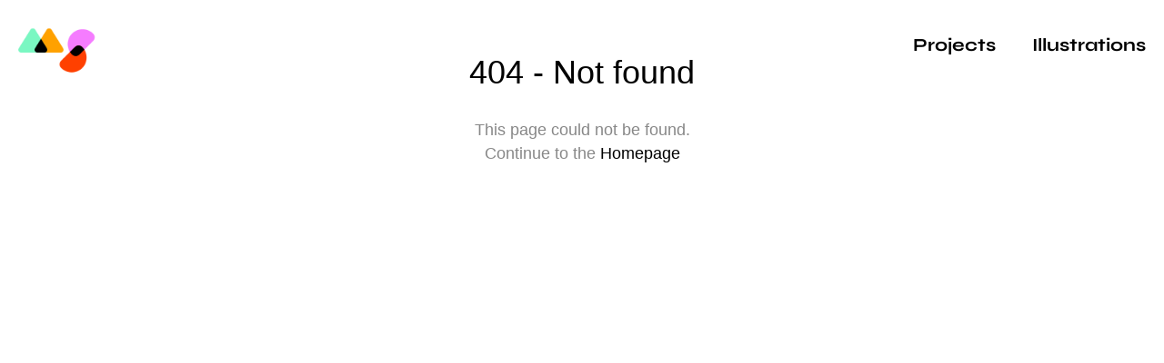

--- FILE ---
content_type: text/html; charset=UTF-8
request_url: https://www.mariosifuentes.com/author/asteroid1752
body_size: 14594
content:
<!DOCTYPE html>
<html lang="en-GB" data-semplice="5.3.5">
	<head>
		<meta charset="UTF-8" />
		<meta name="viewport" content="width=device-width, initial-scale=1.0, maximum-scale=1.0" />
		<title>asteroid1752 &#8211; Mario Sifuentes</title>
<meta name='robots' content='max-image-preview:large' />
	<style>img:is([sizes="auto" i], [sizes^="auto," i]) { contain-intrinsic-size: 3000px 1500px }</style>
	<link rel='dns-prefetch' href='//www.googletagmanager.com' />
<link rel="alternate" type="application/rss+xml" title="Mario Sifuentes &raquo; Posts by asteroid1752 Feed" href="https://www.mariosifuentes.com/author/asteroid1752/feed" />
<script type="text/javascript">
/* <![CDATA[ */
window._wpemojiSettings = {"baseUrl":"https:\/\/s.w.org\/images\/core\/emoji\/16.0.1\/72x72\/","ext":".png","svgUrl":"https:\/\/s.w.org\/images\/core\/emoji\/16.0.1\/svg\/","svgExt":".svg","source":{"concatemoji":"https:\/\/www.mariosifuentes.com\/wp-includes\/js\/wp-emoji-release.min.js?ver=6.8.3"}};
/*! This file is auto-generated */
!function(s,n){var o,i,e;function c(e){try{var t={supportTests:e,timestamp:(new Date).valueOf()};sessionStorage.setItem(o,JSON.stringify(t))}catch(e){}}function p(e,t,n){e.clearRect(0,0,e.canvas.width,e.canvas.height),e.fillText(t,0,0);var t=new Uint32Array(e.getImageData(0,0,e.canvas.width,e.canvas.height).data),a=(e.clearRect(0,0,e.canvas.width,e.canvas.height),e.fillText(n,0,0),new Uint32Array(e.getImageData(0,0,e.canvas.width,e.canvas.height).data));return t.every(function(e,t){return e===a[t]})}function u(e,t){e.clearRect(0,0,e.canvas.width,e.canvas.height),e.fillText(t,0,0);for(var n=e.getImageData(16,16,1,1),a=0;a<n.data.length;a++)if(0!==n.data[a])return!1;return!0}function f(e,t,n,a){switch(t){case"flag":return n(e,"\ud83c\udff3\ufe0f\u200d\u26a7\ufe0f","\ud83c\udff3\ufe0f\u200b\u26a7\ufe0f")?!1:!n(e,"\ud83c\udde8\ud83c\uddf6","\ud83c\udde8\u200b\ud83c\uddf6")&&!n(e,"\ud83c\udff4\udb40\udc67\udb40\udc62\udb40\udc65\udb40\udc6e\udb40\udc67\udb40\udc7f","\ud83c\udff4\u200b\udb40\udc67\u200b\udb40\udc62\u200b\udb40\udc65\u200b\udb40\udc6e\u200b\udb40\udc67\u200b\udb40\udc7f");case"emoji":return!a(e,"\ud83e\udedf")}return!1}function g(e,t,n,a){var r="undefined"!=typeof WorkerGlobalScope&&self instanceof WorkerGlobalScope?new OffscreenCanvas(300,150):s.createElement("canvas"),o=r.getContext("2d",{willReadFrequently:!0}),i=(o.textBaseline="top",o.font="600 32px Arial",{});return e.forEach(function(e){i[e]=t(o,e,n,a)}),i}function t(e){var t=s.createElement("script");t.src=e,t.defer=!0,s.head.appendChild(t)}"undefined"!=typeof Promise&&(o="wpEmojiSettingsSupports",i=["flag","emoji"],n.supports={everything:!0,everythingExceptFlag:!0},e=new Promise(function(e){s.addEventListener("DOMContentLoaded",e,{once:!0})}),new Promise(function(t){var n=function(){try{var e=JSON.parse(sessionStorage.getItem(o));if("object"==typeof e&&"number"==typeof e.timestamp&&(new Date).valueOf()<e.timestamp+604800&&"object"==typeof e.supportTests)return e.supportTests}catch(e){}return null}();if(!n){if("undefined"!=typeof Worker&&"undefined"!=typeof OffscreenCanvas&&"undefined"!=typeof URL&&URL.createObjectURL&&"undefined"!=typeof Blob)try{var e="postMessage("+g.toString()+"("+[JSON.stringify(i),f.toString(),p.toString(),u.toString()].join(",")+"));",a=new Blob([e],{type:"text/javascript"}),r=new Worker(URL.createObjectURL(a),{name:"wpTestEmojiSupports"});return void(r.onmessage=function(e){c(n=e.data),r.terminate(),t(n)})}catch(e){}c(n=g(i,f,p,u))}t(n)}).then(function(e){for(var t in e)n.supports[t]=e[t],n.supports.everything=n.supports.everything&&n.supports[t],"flag"!==t&&(n.supports.everythingExceptFlag=n.supports.everythingExceptFlag&&n.supports[t]);n.supports.everythingExceptFlag=n.supports.everythingExceptFlag&&!n.supports.flag,n.DOMReady=!1,n.readyCallback=function(){n.DOMReady=!0}}).then(function(){return e}).then(function(){var e;n.supports.everything||(n.readyCallback(),(e=n.source||{}).concatemoji?t(e.concatemoji):e.wpemoji&&e.twemoji&&(t(e.twemoji),t(e.wpemoji)))}))}((window,document),window._wpemojiSettings);
/* ]]> */
</script>
<style id='wp-emoji-styles-inline-css' type='text/css'>

	img.wp-smiley, img.emoji {
		display: inline !important;
		border: none !important;
		box-shadow: none !important;
		height: 1em !important;
		width: 1em !important;
		margin: 0 0.07em !important;
		vertical-align: -0.1em !important;
		background: none !important;
		padding: 0 !important;
	}
</style>
<link rel='stylesheet' id='wp-block-library-css' href='https://www.mariosifuentes.com/wp-includes/css/dist/block-library/style.min.css?ver=6.8.3' type='text/css' media='all' />
<style id='classic-theme-styles-inline-css' type='text/css'>
/*! This file is auto-generated */
.wp-block-button__link{color:#fff;background-color:#32373c;border-radius:9999px;box-shadow:none;text-decoration:none;padding:calc(.667em + 2px) calc(1.333em + 2px);font-size:1.125em}.wp-block-file__button{background:#32373c;color:#fff;text-decoration:none}
</style>
<style id='global-styles-inline-css' type='text/css'>
:root{--wp--preset--aspect-ratio--square: 1;--wp--preset--aspect-ratio--4-3: 4/3;--wp--preset--aspect-ratio--3-4: 3/4;--wp--preset--aspect-ratio--3-2: 3/2;--wp--preset--aspect-ratio--2-3: 2/3;--wp--preset--aspect-ratio--16-9: 16/9;--wp--preset--aspect-ratio--9-16: 9/16;--wp--preset--color--black: #000000;--wp--preset--color--cyan-bluish-gray: #abb8c3;--wp--preset--color--white: #ffffff;--wp--preset--color--pale-pink: #f78da7;--wp--preset--color--vivid-red: #cf2e2e;--wp--preset--color--luminous-vivid-orange: #ff6900;--wp--preset--color--luminous-vivid-amber: #fcb900;--wp--preset--color--light-green-cyan: #7bdcb5;--wp--preset--color--vivid-green-cyan: #00d084;--wp--preset--color--pale-cyan-blue: #8ed1fc;--wp--preset--color--vivid-cyan-blue: #0693e3;--wp--preset--color--vivid-purple: #9b51e0;--wp--preset--gradient--vivid-cyan-blue-to-vivid-purple: linear-gradient(135deg,rgba(6,147,227,1) 0%,rgb(155,81,224) 100%);--wp--preset--gradient--light-green-cyan-to-vivid-green-cyan: linear-gradient(135deg,rgb(122,220,180) 0%,rgb(0,208,130) 100%);--wp--preset--gradient--luminous-vivid-amber-to-luminous-vivid-orange: linear-gradient(135deg,rgba(252,185,0,1) 0%,rgba(255,105,0,1) 100%);--wp--preset--gradient--luminous-vivid-orange-to-vivid-red: linear-gradient(135deg,rgba(255,105,0,1) 0%,rgb(207,46,46) 100%);--wp--preset--gradient--very-light-gray-to-cyan-bluish-gray: linear-gradient(135deg,rgb(238,238,238) 0%,rgb(169,184,195) 100%);--wp--preset--gradient--cool-to-warm-spectrum: linear-gradient(135deg,rgb(74,234,220) 0%,rgb(151,120,209) 20%,rgb(207,42,186) 40%,rgb(238,44,130) 60%,rgb(251,105,98) 80%,rgb(254,248,76) 100%);--wp--preset--gradient--blush-light-purple: linear-gradient(135deg,rgb(255,206,236) 0%,rgb(152,150,240) 100%);--wp--preset--gradient--blush-bordeaux: linear-gradient(135deg,rgb(254,205,165) 0%,rgb(254,45,45) 50%,rgb(107,0,62) 100%);--wp--preset--gradient--luminous-dusk: linear-gradient(135deg,rgb(255,203,112) 0%,rgb(199,81,192) 50%,rgb(65,88,208) 100%);--wp--preset--gradient--pale-ocean: linear-gradient(135deg,rgb(255,245,203) 0%,rgb(182,227,212) 50%,rgb(51,167,181) 100%);--wp--preset--gradient--electric-grass: linear-gradient(135deg,rgb(202,248,128) 0%,rgb(113,206,126) 100%);--wp--preset--gradient--midnight: linear-gradient(135deg,rgb(2,3,129) 0%,rgb(40,116,252) 100%);--wp--preset--font-size--small: 13px;--wp--preset--font-size--medium: 20px;--wp--preset--font-size--large: 36px;--wp--preset--font-size--x-large: 42px;--wp--preset--spacing--20: 0.44rem;--wp--preset--spacing--30: 0.67rem;--wp--preset--spacing--40: 1rem;--wp--preset--spacing--50: 1.5rem;--wp--preset--spacing--60: 2.25rem;--wp--preset--spacing--70: 3.38rem;--wp--preset--spacing--80: 5.06rem;--wp--preset--shadow--natural: 6px 6px 9px rgba(0, 0, 0, 0.2);--wp--preset--shadow--deep: 12px 12px 50px rgba(0, 0, 0, 0.4);--wp--preset--shadow--sharp: 6px 6px 0px rgba(0, 0, 0, 0.2);--wp--preset--shadow--outlined: 6px 6px 0px -3px rgba(255, 255, 255, 1), 6px 6px rgba(0, 0, 0, 1);--wp--preset--shadow--crisp: 6px 6px 0px rgba(0, 0, 0, 1);}:where(.is-layout-flex){gap: 0.5em;}:where(.is-layout-grid){gap: 0.5em;}body .is-layout-flex{display: flex;}.is-layout-flex{flex-wrap: wrap;align-items: center;}.is-layout-flex > :is(*, div){margin: 0;}body .is-layout-grid{display: grid;}.is-layout-grid > :is(*, div){margin: 0;}:where(.wp-block-columns.is-layout-flex){gap: 2em;}:where(.wp-block-columns.is-layout-grid){gap: 2em;}:where(.wp-block-post-template.is-layout-flex){gap: 1.25em;}:where(.wp-block-post-template.is-layout-grid){gap: 1.25em;}.has-black-color{color: var(--wp--preset--color--black) !important;}.has-cyan-bluish-gray-color{color: var(--wp--preset--color--cyan-bluish-gray) !important;}.has-white-color{color: var(--wp--preset--color--white) !important;}.has-pale-pink-color{color: var(--wp--preset--color--pale-pink) !important;}.has-vivid-red-color{color: var(--wp--preset--color--vivid-red) !important;}.has-luminous-vivid-orange-color{color: var(--wp--preset--color--luminous-vivid-orange) !important;}.has-luminous-vivid-amber-color{color: var(--wp--preset--color--luminous-vivid-amber) !important;}.has-light-green-cyan-color{color: var(--wp--preset--color--light-green-cyan) !important;}.has-vivid-green-cyan-color{color: var(--wp--preset--color--vivid-green-cyan) !important;}.has-pale-cyan-blue-color{color: var(--wp--preset--color--pale-cyan-blue) !important;}.has-vivid-cyan-blue-color{color: var(--wp--preset--color--vivid-cyan-blue) !important;}.has-vivid-purple-color{color: var(--wp--preset--color--vivid-purple) !important;}.has-black-background-color{background-color: var(--wp--preset--color--black) !important;}.has-cyan-bluish-gray-background-color{background-color: var(--wp--preset--color--cyan-bluish-gray) !important;}.has-white-background-color{background-color: var(--wp--preset--color--white) !important;}.has-pale-pink-background-color{background-color: var(--wp--preset--color--pale-pink) !important;}.has-vivid-red-background-color{background-color: var(--wp--preset--color--vivid-red) !important;}.has-luminous-vivid-orange-background-color{background-color: var(--wp--preset--color--luminous-vivid-orange) !important;}.has-luminous-vivid-amber-background-color{background-color: var(--wp--preset--color--luminous-vivid-amber) !important;}.has-light-green-cyan-background-color{background-color: var(--wp--preset--color--light-green-cyan) !important;}.has-vivid-green-cyan-background-color{background-color: var(--wp--preset--color--vivid-green-cyan) !important;}.has-pale-cyan-blue-background-color{background-color: var(--wp--preset--color--pale-cyan-blue) !important;}.has-vivid-cyan-blue-background-color{background-color: var(--wp--preset--color--vivid-cyan-blue) !important;}.has-vivid-purple-background-color{background-color: var(--wp--preset--color--vivid-purple) !important;}.has-black-border-color{border-color: var(--wp--preset--color--black) !important;}.has-cyan-bluish-gray-border-color{border-color: var(--wp--preset--color--cyan-bluish-gray) !important;}.has-white-border-color{border-color: var(--wp--preset--color--white) !important;}.has-pale-pink-border-color{border-color: var(--wp--preset--color--pale-pink) !important;}.has-vivid-red-border-color{border-color: var(--wp--preset--color--vivid-red) !important;}.has-luminous-vivid-orange-border-color{border-color: var(--wp--preset--color--luminous-vivid-orange) !important;}.has-luminous-vivid-amber-border-color{border-color: var(--wp--preset--color--luminous-vivid-amber) !important;}.has-light-green-cyan-border-color{border-color: var(--wp--preset--color--light-green-cyan) !important;}.has-vivid-green-cyan-border-color{border-color: var(--wp--preset--color--vivid-green-cyan) !important;}.has-pale-cyan-blue-border-color{border-color: var(--wp--preset--color--pale-cyan-blue) !important;}.has-vivid-cyan-blue-border-color{border-color: var(--wp--preset--color--vivid-cyan-blue) !important;}.has-vivid-purple-border-color{border-color: var(--wp--preset--color--vivid-purple) !important;}.has-vivid-cyan-blue-to-vivid-purple-gradient-background{background: var(--wp--preset--gradient--vivid-cyan-blue-to-vivid-purple) !important;}.has-light-green-cyan-to-vivid-green-cyan-gradient-background{background: var(--wp--preset--gradient--light-green-cyan-to-vivid-green-cyan) !important;}.has-luminous-vivid-amber-to-luminous-vivid-orange-gradient-background{background: var(--wp--preset--gradient--luminous-vivid-amber-to-luminous-vivid-orange) !important;}.has-luminous-vivid-orange-to-vivid-red-gradient-background{background: var(--wp--preset--gradient--luminous-vivid-orange-to-vivid-red) !important;}.has-very-light-gray-to-cyan-bluish-gray-gradient-background{background: var(--wp--preset--gradient--very-light-gray-to-cyan-bluish-gray) !important;}.has-cool-to-warm-spectrum-gradient-background{background: var(--wp--preset--gradient--cool-to-warm-spectrum) !important;}.has-blush-light-purple-gradient-background{background: var(--wp--preset--gradient--blush-light-purple) !important;}.has-blush-bordeaux-gradient-background{background: var(--wp--preset--gradient--blush-bordeaux) !important;}.has-luminous-dusk-gradient-background{background: var(--wp--preset--gradient--luminous-dusk) !important;}.has-pale-ocean-gradient-background{background: var(--wp--preset--gradient--pale-ocean) !important;}.has-electric-grass-gradient-background{background: var(--wp--preset--gradient--electric-grass) !important;}.has-midnight-gradient-background{background: var(--wp--preset--gradient--midnight) !important;}.has-small-font-size{font-size: var(--wp--preset--font-size--small) !important;}.has-medium-font-size{font-size: var(--wp--preset--font-size--medium) !important;}.has-large-font-size{font-size: var(--wp--preset--font-size--large) !important;}.has-x-large-font-size{font-size: var(--wp--preset--font-size--x-large) !important;}
:where(.wp-block-post-template.is-layout-flex){gap: 1.25em;}:where(.wp-block-post-template.is-layout-grid){gap: 1.25em;}
:where(.wp-block-columns.is-layout-flex){gap: 2em;}:where(.wp-block-columns.is-layout-grid){gap: 2em;}
:root :where(.wp-block-pullquote){font-size: 1.5em;line-height: 1.6;}
</style>
<link rel='stylesheet' id='semplice-stylesheet-css' href='https://usercontent.one/wp/www.mariosifuentes.com/wp-content/themes/semplice5/style.css?ver=5.3.5&media=1645123508' type='text/css' media='all' />
<link rel='stylesheet' id='semplice-frontend-stylesheet-css' href='https://usercontent.one/wp/www.mariosifuentes.com/wp-content/themes/semplice5/assets/css/frontend.min.css?ver=5.3.5&media=1645123508' type='text/css' media='all' />
<link rel='stylesheet' id='mediaelement-css' href='https://www.mariosifuentes.com/wp-includes/js/mediaelement/mediaelementplayer-legacy.min.css?ver=4.2.17' type='text/css' media='all' />
<script type="text/javascript" src="https://www.mariosifuentes.com/wp-includes/js/jquery/jquery.min.js?ver=3.7.1" id="jquery-core-js"></script>
<script type="text/javascript" src="https://www.mariosifuentes.com/wp-includes/js/jquery/jquery-migrate.min.js?ver=3.4.1" id="jquery-migrate-js"></script>

<!-- Google tag (gtag.js) snippet added by Site Kit -->
<!-- Google Analytics snippet added by Site Kit -->
<script type="text/javascript" src="https://www.googletagmanager.com/gtag/js?id=G-Z022P2X9XL" id="google_gtagjs-js" async></script>
<script type="text/javascript" id="google_gtagjs-js-after">
/* <![CDATA[ */
window.dataLayer = window.dataLayer || [];function gtag(){dataLayer.push(arguments);}
gtag("set","linker",{"domains":["www.mariosifuentes.com"]});
gtag("js", new Date());
gtag("set", "developer_id.dZTNiMT", true);
gtag("config", "G-Z022P2X9XL");
/* ]]> */
</script>
<link rel="https://api.w.org/" href="https://www.mariosifuentes.com/wp-json/" /><link rel="alternate" title="JSON" type="application/json" href="https://www.mariosifuentes.com/wp-json/wp/v2/users/1" /><link rel="EditURI" type="application/rsd+xml" title="RSD" href="https://www.mariosifuentes.com/xmlrpc.php?rsd" />
<meta name="generator" content="WordPress 6.8.3" />
<meta name="generator" content="Site Kit by Google 1.170.0" /><style>[class*=" icon-oc-"],[class^=icon-oc-]{speak:none;font-style:normal;font-weight:400;font-variant:normal;text-transform:none;line-height:1;-webkit-font-smoothing:antialiased;-moz-osx-font-smoothing:grayscale}.icon-oc-one-com-white-32px-fill:before{content:"901"}.icon-oc-one-com:before{content:"900"}#one-com-icon,.toplevel_page_onecom-wp .wp-menu-image{speak:none;display:flex;align-items:center;justify-content:center;text-transform:none;line-height:1;-webkit-font-smoothing:antialiased;-moz-osx-font-smoothing:grayscale}.onecom-wp-admin-bar-item>a,.toplevel_page_onecom-wp>.wp-menu-name{font-size:16px;font-weight:400;line-height:1}.toplevel_page_onecom-wp>.wp-menu-name img{width:69px;height:9px;}.wp-submenu-wrap.wp-submenu>.wp-submenu-head>img{width:88px;height:auto}.onecom-wp-admin-bar-item>a img{height:7px!important}.onecom-wp-admin-bar-item>a img,.toplevel_page_onecom-wp>.wp-menu-name img{opacity:.8}.onecom-wp-admin-bar-item.hover>a img,.toplevel_page_onecom-wp.wp-has-current-submenu>.wp-menu-name img,li.opensub>a.toplevel_page_onecom-wp>.wp-menu-name img{opacity:1}#one-com-icon:before,.onecom-wp-admin-bar-item>a:before,.toplevel_page_onecom-wp>.wp-menu-image:before{content:'';position:static!important;background-color:rgba(240,245,250,.4);border-radius:102px;width:18px;height:18px;padding:0!important}.onecom-wp-admin-bar-item>a:before{width:14px;height:14px}.onecom-wp-admin-bar-item.hover>a:before,.toplevel_page_onecom-wp.opensub>a>.wp-menu-image:before,.toplevel_page_onecom-wp.wp-has-current-submenu>.wp-menu-image:before{background-color:#76b82a}.onecom-wp-admin-bar-item>a{display:inline-flex!important;align-items:center;justify-content:center}#one-com-logo-wrapper{font-size:4em}#one-com-icon{vertical-align:middle}.imagify-welcome{display:none !important;}</style><style type="text/css" id="semplice-webfonts-selfhosted">@font-face {font-family: 'Questrial-Regular';src: url('https://usercontent.one/wp/www.mariosifuentes.com/wp-content/uploads/2020/07/Questrial-Regular.ttf?media=1645123508') format('truetype');}@font-face {font-family: 'Montserrat-Regular';src: url('https://usercontent.one/wp/www.mariosifuentes.com/wp-content/uploads/2020/07/Montserrat-Regular.ttf?media=1645123508') format('truetype');}@font-face {font-family: 'Montserrat-Black';src: url('https://usercontent.one/wp/www.mariosifuentes.com/wp-content/uploads/2021/05/Montserrat-Black.ttf?media=1645123508') format('truetype');}@font-face {font-family: 'Montserrat-Bold';src: url('https://usercontent.one/wp/www.mariosifuentes.com/wp-content/uploads/2021/05/Montserrat-Bold.ttf?media=1645123508') format('truetype');}@font-face {font-family: 'Montserrat-BlackItalic';src: url('https://usercontent.one/wp/www.mariosifuentes.com/wp-content/uploads/2021/05/Montserrat-BlackItalic.ttf?media=1645123508') format('truetype');}@font-face {font-family: 'Montserrat-BoldItalic';src: url('https://usercontent.one/wp/www.mariosifuentes.com/wp-content/uploads/2021/05/Montserrat-BoldItalic.ttf?media=1645123508') format('truetype');}@font-face {font-family: 'Montserrat-ExtraLight';src: url('https://usercontent.one/wp/www.mariosifuentes.com/wp-content/uploads/2021/05/Montserrat-ExtraLight.ttf?media=1645123508') format('truetype');}@font-face {font-family: 'Montserrat-ExtraLightItalic';src: url('https://usercontent.one/wp/www.mariosifuentes.com/wp-content/uploads/2021/05/Montserrat-ExtraLightItalic.ttf?media=1645123508') format('truetype');}@font-face {font-family: 'Montserrat-Italic';src: url('https://usercontent.one/wp/www.mariosifuentes.com/wp-content/uploads/2021/05/Montserrat-Italic.ttf?media=1645123508') format('truetype');}@font-face {font-family: 'Montserrat-Light';src: url('https://usercontent.one/wp/www.mariosifuentes.com/wp-content/uploads/2021/05/Montserrat-Light.ttf?media=1645123508') format('truetype');}@font-face {font-family: 'Montserrat-ExtraBold';src: url('https://usercontent.one/wp/www.mariosifuentes.com/wp-content/uploads/2021/05/Montserrat-ExtraBold.ttf?media=1645123508') format('truetype');}@font-face {font-family: 'Montserrat-LightItalic';src: url('https://usercontent.one/wp/www.mariosifuentes.com/wp-content/uploads/2021/05/Montserrat-LightItalic.ttf?media=1645123508') format('truetype');}@font-face {font-family: 'Montserrat-Medium';src: url('https://usercontent.one/wp/www.mariosifuentes.com/wp-content/uploads/2021/05/Montserrat-Medium.ttf?media=1645123508') format('truetype');}@font-face {font-family: 'Montserrat-MediumItalic';src: url('https://usercontent.one/wp/www.mariosifuentes.com/wp-content/uploads/2021/05/Montserrat-MediumItalic.ttf?media=1645123508') format('truetype');}@font-face {font-family: 'Montserrat-SemiBoldItalic';src: url('https://usercontent.one/wp/www.mariosifuentes.com/wp-content/uploads/2021/05/Montserrat-SemiBoldItalic.ttf?media=1645123508') format('truetype');}@font-face {font-family: 'Montserrat-Thin';src: url('https://usercontent.one/wp/www.mariosifuentes.com/wp-content/uploads/2021/05/Montserrat-Thin.ttf?media=1645123508') format('truetype');}@font-face {font-family: 'Montserrat-SemiBold';src: url('https://usercontent.one/wp/www.mariosifuentes.com/wp-content/uploads/2021/05/Montserrat-SemiBold.ttf?media=1645123508') format('truetype');}@font-face {font-family: 'Montserrat-ThinItalic';src: url('https://usercontent.one/wp/www.mariosifuentes.com/wp-content/uploads/2021/05/Montserrat-ThinItalic.ttf?media=1645123508') format('truetype');}@font-face {font-family: 'Montserrat-ExtraBoldItalic';src: url('https://usercontent.one/wp/www.mariosifuentes.com/wp-content/uploads/2021/05/Montserrat-ExtraBoldItalic.ttf?media=1645123508') format('truetype');}@font-face {font-family: 'SpaceMono-BoldItalic';src: url('https://usercontent.one/wp/www.mariosifuentes.com/wp-content/uploads/2021/09/SpaceMono-BoldItalic.ttf?media=1645123508') format('truetype');}@font-face {font-family: 'SpaceMono-Regular';src: url('https://usercontent.one/wp/www.mariosifuentes.com/wp-content/uploads/2021/09/SpaceMono-Regular.ttf?media=1645123508') format('truetype');}@font-face {font-family: 'SpaceMono-Bold';src: url('https://usercontent.one/wp/www.mariosifuentes.com/wp-content/uploads/2021/09/SpaceMono-Bold.ttf?media=1645123508') format('truetype');}@font-face {font-family: 'SpaceMono-Italic';src: url('https://usercontent.one/wp/www.mariosifuentes.com/wp-content/uploads/2021/09/SpaceMono-Italic.ttf?media=1645123508') format('truetype');}@font-face {font-family: 'Syne-VariableFont_wght';src: url('https://usercontent.one/wp/www.mariosifuentes.com/wp-content/uploads/2021/09/Syne-VariableFont_wght.ttf?media=1645123508') format('truetype');}@font-face {font-family: 'Syne-Bold';src: url('https://usercontent.one/wp/www.mariosifuentes.com/wp-content/uploads/2021/09/Syne-Bold.ttf?media=1645123508') format('truetype');}@font-face {font-family: 'Syne-ExtraBold';src: url('https://usercontent.one/wp/www.mariosifuentes.com/wp-content/uploads/2021/09/Syne-ExtraBold.ttf?media=1645123508') format('truetype');}@font-face {font-family: 'Syne-SemiBold';src: url('https://usercontent.one/wp/www.mariosifuentes.com/wp-content/uploads/2021/09/Syne-SemiBold.ttf?media=1645123508') format('truetype');}@font-face {font-family: 'Syne-Regular';src: url('https://usercontent.one/wp/www.mariosifuentes.com/wp-content/uploads/2021/09/Syne-Regular.ttf?media=1645123508') format('truetype');}@font-face {font-family: 'Syne-Medium';src: url('https://usercontent.one/wp/www.mariosifuentes.com/wp-content/uploads/2021/09/Syne-Medium.ttf?media=1645123508') format('truetype');}</style><style type="text/css" id="semplice-webfonts-css">.font_7c5nf54f9, [data-font="font_7c5nf54f9"], [data-font="font_7c5nf54f9"] li a {font-family: "Questrial-Regular", sans-serif;font-weight: 400;font-variation-settings: normal;font-style: normal;}.font_k6icpkyxq, [data-font="font_k6icpkyxq"], [data-font="font_k6icpkyxq"] li a, #content-holder p, #content-holder li {font-family: "Montserrat-Regular", sans-serif;font-weight: 400;font-variation-settings: normal;font-style: normal;}.font_wlhpklsqt, [data-font="font_wlhpklsqt"], [data-font="font_wlhpklsqt"] li a {font-family: "Montserrat-Black", sans-serif;font-weight: 400;font-variation-settings: normal;font-style: normal;}.font_e5u0fm7oq, [data-font="font_e5u0fm7oq"], [data-font="font_e5u0fm7oq"] li a {font-family: "Montserrat-Bold", sans-serif;font-weight: 400;font-variation-settings: normal;font-style: normal;}.font_4oxf95en5, [data-font="font_4oxf95en5"], [data-font="font_4oxf95en5"] li a {font-family: "Montserrat-BlackItalic", sans-serif;font-weight: 400;font-variation-settings: normal;font-style: normal;}.font_gkdwzqnv3, [data-font="font_gkdwzqnv3"], [data-font="font_gkdwzqnv3"] li a {font-family: "Montserrat-BoldItalic", sans-serif;font-weight: 400;font-variation-settings: normal;font-style: normal;}.font_588qg57hp, [data-font="font_588qg57hp"], [data-font="font_588qg57hp"] li a {font-family: "Montserrat-ExtraLight", sans-serif;font-weight: 400;font-variation-settings: normal;font-style: normal;}.font_4rb63ie2p, [data-font="font_4rb63ie2p"], [data-font="font_4rb63ie2p"] li a {font-family: "Montserrat-ExtraLightItalic", sans-serif;font-weight: 400;font-variation-settings: normal;font-style: normal;}.font_istbmbj36, [data-font="font_istbmbj36"], [data-font="font_istbmbj36"] li a {font-family: "Montserrat-Italic", sans-serif;font-weight: 400;font-variation-settings: normal;font-style: normal;}.font_tbc4wncxc, [data-font="font_tbc4wncxc"], [data-font="font_tbc4wncxc"] li a {font-family: "Montserrat-Light", sans-serif;font-weight: 400;font-variation-settings: normal;font-style: normal;}.font_pu38bcy9q, [data-font="font_pu38bcy9q"], [data-font="font_pu38bcy9q"] li a {font-family: "Montserrat-ExtraBold", sans-serif;font-weight: 400;font-variation-settings: normal;font-style: normal;}.font_ttjoz34r3, [data-font="font_ttjoz34r3"], [data-font="font_ttjoz34r3"] li a {font-family: "Montserrat-LightItalic", sans-serif;font-weight: 400;font-variation-settings: normal;font-style: normal;}.font_lju399j7s, [data-font="font_lju399j7s"], [data-font="font_lju399j7s"] li a, #content-holder h1, #content-holder h2, #content-holder h3 {font-family: "Montserrat-Medium", sans-serif;font-weight: 400;font-variation-settings: normal;font-style: normal;}.font_kw6x2jurq, [data-font="font_kw6x2jurq"], [data-font="font_kw6x2jurq"] li a {font-family: "Montserrat-MediumItalic", sans-serif;font-weight: 400;font-variation-settings: normal;font-style: normal;}.font_lwvlubx4y, [data-font="font_lwvlubx4y"], [data-font="font_lwvlubx4y"] li a {font-family: "Montserrat-SemiBoldItalic", sans-serif;font-weight: 400;font-variation-settings: normal;font-style: normal;}.font_nv38hiimo, [data-font="font_nv38hiimo"], [data-font="font_nv38hiimo"] li a {font-family: "Montserrat-Thin", sans-serif;font-weight: 400;font-variation-settings: normal;font-style: normal;}.font_wrx3ajjht, [data-font="font_wrx3ajjht"], [data-font="font_wrx3ajjht"] li a {font-family: "Montserrat-SemiBold", sans-serif;font-weight: 400;font-variation-settings: normal;font-style: normal;}.font_xtiyfj0i7, [data-font="font_xtiyfj0i7"], [data-font="font_xtiyfj0i7"] li a {font-family: "Montserrat-ThinItalic", sans-serif;font-weight: 400;font-variation-settings: normal;font-style: normal;}.font_6499lgsb3, [data-font="font_6499lgsb3"], [data-font="font_6499lgsb3"] li a {font-family: "Montserrat-ExtraBoldItalic", sans-serif;font-weight: 400;font-variation-settings: normal;font-style: normal;}.font_43q7h3qle, [data-font="font_43q7h3qle"], [data-font="font_43q7h3qle"] li a {font-family: "SpaceMono-BoldItalic", sans-serif;font-weight: 400;font-variation-settings: normal;font-style: normal;}.font_uon3ic7o9, [data-font="font_uon3ic7o9"], [data-font="font_uon3ic7o9"] li a {font-family: "SpaceMono-Regular", sans-serif;font-weight: 400;font-variation-settings: normal;font-style: normal;}.font_7w23m5it5, [data-font="font_7w23m5it5"], [data-font="font_7w23m5it5"] li a {font-family: "SpaceMono-Bold", sans-serif;font-weight: 400;font-variation-settings: normal;font-style: normal;}.font_m5l75orgt, [data-font="font_m5l75orgt"], [data-font="font_m5l75orgt"] li a {font-family: "SpaceMono-Italic", sans-serif;font-weight: 400;font-variation-settings: normal;font-style: normal;}.font_4bf2wdo0n, [data-font="font_4bf2wdo0n"], [data-font="font_4bf2wdo0n"] li a {font-family: "Syne-Bold", sans-serif;font-weight: 400;font-variation-settings: normal;font-style: normal;}.font_7pkd8gryi, [data-font="font_7pkd8gryi"], [data-font="font_7pkd8gryi"] li a {font-family: "Syne-ExtraBold", sans-serif;font-weight: 400;font-variation-settings: normal;font-style: normal;}.font_edmnw7yxu, [data-font="font_edmnw7yxu"], [data-font="font_edmnw7yxu"] li a {font-family: "Syne-SemiBold", sans-serif;font-weight: 400;font-variation-settings: normal;font-style: normal;}.font_unvevc1c5, [data-font="font_unvevc1c5"], [data-font="font_unvevc1c5"] li a {font-family: "Syne-Regular", sans-serif;font-weight: 400;font-variation-settings: normal;font-style: normal;}.font_r10kky1eb, [data-font="font_r10kky1eb"], [data-font="font_r10kky1eb"] li a {font-family: "Syne-Medium", sans-serif;font-weight: 400;font-variation-settings: normal;font-style: normal;}</style>
		<style type="text/css" id="semplice-custom-css">
			
				@media screen and (min-width: 1170px) {
					.container-fluid, .container, .admin-container {
						padding: 0 1.11111rem 0 1.11111rem;
					}
				}
			.container {
			max-width: 1960px;
		}@media screen and (max-width: 1169px) { .row {
			margin-left: -10px;
			margin-right: -10px;
		}.column, .grid-column {
			padding-left: 10px;
			padding-right: 10px;
		}}@media screen and (min-width: 1170px) { .row {
			margin-left: -10px;
			margin-right: -10px;
		}.column, .grid-column {
			padding-left: 10px;
			padding-right: 10px;
		}}
			#content-holder h1 { font-size: 3.888888888888889rem;line-height: 4.222222222222222rem;}#content-holder h2 { line-height: 2.3333333333333335rem;}#content-holder h3 { font-size: 1rem;line-height: 1.3333333333333333rem;}#content-holder p, #content-holder li { font-size: 1rem;line-height: 1.5555555555556;}#content-holder .is-content p { margin-bottom: 1.5555555555556em; }@media screen and (min-width: 992px) and (max-width: 1169.98px) { }@media screen and (min-width: 768px) and (max-width: 991.98px) { }@media screen and (min-width: 544px) and (max-width: 767.98px) { }@media screen and (max-width: 543.98px) { }
			
						.transitions-preloader { background-color: #ffffff; }
						.transitions-preloader .loader-image img { width: 6.666666666666667rem; }
					
							.transitions-preloader .loader-image img {
								animation-name: sliderPreloader;
								animation-duration: 1s;
								animation-iteration-count: infinite;
							}
						
			
		.project-panel {
			background: transparent;
			padding: 0rem 0rem;
		}
		[data-pp-gutter="no"] .project-panel .pp-thumbs,
		.project-panel .pp-thumbs {
			margin-bottom: -2.2222222222222223rem;
		}
		#content-holder .panel-label, .projectnav-preview .panel-label {
			color: #000000;
			font-size: 3.3333333333333335rem;
			text-transform: none;
			padding-left: 0rem;
			padding-bottom: 2.2222222222222223rem;
			text-align: left;
			line-height: 1;
		}
		.project-panel .pp-title {
			padding: 1.1111111111111112rem 0rem 2.2222222222222223rem 0rem;
		}
		.project-panel .pp-title a {
			color: #000000; 
			font-size: 1.1111111111111112rem; 
			text-transform: none;
		} 
		.project-panel .pp-title span {
			color: #bcbcbc;
			font-size: 0.7222222222222222rem;
			text-transform: none;
		}
		.semplice-next-prev {
			background: transparent;
			padding: 2.2222222222222223rem 0rem 2.2222222222222223rem 0rem;
		}
		.semplice-next-prev .np-inner {
			height: 16.666666666666668rem;
		}
		.semplice-next-prev .np-inner .np-link .np-prefix,
		.semplice-next-prev .np-inner .np-link .np-label {
			color: #000000;
			font-size: 0.8888888888888888rem;
			text-transform: none;
			letter-spacing: 0rem;
		}
		.semplice-next-prev .np-inner .np-link .np-text-above {
			padding-bottom: 0.5555555555555556rem;
		}
		.semplice-next-prev .np-inner .np-link .np-label-above {
			color: #000000;
			font-size: 0.8888888888888888rem;
			text-transform: none;
			letter-spacing: 0rem;
		}
		.semplice-next-prev .np-inner .np-link .np-text {
			padding: 0rem 0rem;
		}
		.semplice-next .np-text {
			margin-right: -0rem;
		}
		.semplice-next-prev .nextprev-seperator {
			width: 2px;
			margin: 1rem -1px;
			background: #000000;
		}
	
			.np-link:hover {
				background: transparent;
			}
			.np-link:hover .np-text .np-label,
			.np-link:hover .np-text .np-prefix {
				color: #000000 !important;
			}
			.np-link:hover .np-label-above {
				color: #000000 !important;
			}
		
						.np-link:hover .np-bg { opacity: 0.9; }
					
			a { color: #020202; }a:hover { color: #888888; }#nprogress .bar { background: #000000; }.back-to-top a img, .back-to-top a svg { width: 3.888888888888889rem; height: auto; }.pswp__bg { background: #ffffff; }.pswp__top-bar, .pswp__button--arrow--left:before, .pswp__button--arrow--right:before { background-color: rgba(255, 255, 255, .15) !important; }.pswp__bg { opacity: .9 !important; }.pswp__button, .pswp__counter { opacity: 1;}
							.pswp__counter {
								color: #333333;
							}
							.pswp--svg .pswp__button,
						    .pswp--svg .pswp__button--arrow--left:before,
							.pswp--svg .pswp__button--arrow--right:before {
								background-image: url("data:image/svg+xml;utf8,<svg xmlns='http://www.w3.org/2000/svg' width='1100' height='367' viewBox='0 0 1100 367'><path fill='%23333333' d='M60.08,308a2.094,2.094,0,0,1-1.48-3.575l62.806-62.821a2.093,2.093,0,0,1,2.96,2.961L61.56,307.388A2.085,2.085,0,0,1,60.08,308Zm62.806,0a2.087,2.087,0,0,1-1.48-.613L58.6,244.566a2.093,2.093,0,0,1,2.96-2.961l62.806,62.821A2.094,2.094,0,0,1,122.886,308Z'/><path fill='%23333333' d='M701.3,243.326H623.655l24.34-24.1c1.416-1.466,2.366-3.794.891-5.2-1.436-1.367-2.7-1.364-4.134.008L614.081,243.4a3.655,3.655,0,0,0,0,5.195l0,0.005,30.669,29.369c1.472,1.41,2.815,1.369,4.235-.093,1.381-1.421.385-3.672-.991-5.1l-24.339-24.107H701.3c2.041,0,2.7-.644,2.7-2.671S703.345,243.326,701.3,243.326Z'/><path fill='%23333333' d='M398.7,243.326h77.649l-24.34-24.1c-1.416-1.466-2.366-3.794-.891-5.2,1.436-1.367,2.7-1.364,4.134.008L485.919,243.4a3.655,3.655,0,0,1,0,5.195l0,0.005L455.25,277.967c-1.472,1.41-2.815,1.369-4.235-.093-1.381-1.421-.385-3.672.991-5.1l24.339-24.107H398.7c-2.041,0-2.7-.644-2.7-2.671S396.655,243.326,398.7,243.326Z'/><path fill='%23333333' d='M59.152,126a2.157,2.157,0,0,1-1.525-3.682l25.88-25.878a2.156,2.156,0,0,1,3.05,3.05L60.677,125.37A2.15,2.15,0,0,1,59.152,126Zm64.7-45.288a2.157,2.157,0,0,1-2.157-2.156V61.305H104.442a2.157,2.157,0,1,1,0-4.313h19.41a2.157,2.157,0,0,1,2.156,2.157V78.558A2.157,2.157,0,0,1,123.852,80.714ZM78.562,126H59.152A2.157,2.157,0,0,1,57,123.845V104.436a2.157,2.157,0,0,1,4.313,0v17.253H78.562A2.157,2.157,0,1,1,78.562,126Zm19.41-38.818A2.157,2.157,0,0,1,96.447,83.5l25.88-25.879a2.156,2.156,0,0,1,3.049,3.05L99.5,86.552A2.149,2.149,0,0,1,97.972,87.184Z'/><path fill='%23333333' d='M635.621,115.347A30.674,30.674,0,1,1,666.3,84.663h0A30.7,30.7,0,0,1,635.621,115.347Zm0.03-56.659a25.981,25.981,0,1,0,25.964,25.975h0A26,26,0,0,0,635.651,58.688Zm13.861,28.125H621.4a2.344,2.344,0,0,1,0-4.687h28.111A2.344,2.344,0,0,1,649.512,86.813ZM677.623,129a2.329,2.329,0,0,1-1.656-.687l-21.956-21.968a2.343,2.343,0,0,1,3.313-3.314L679.279,125A2.344,2.344,0,0,1,677.623,129Z'/><path fill='%23333333' d='M452.62,115.347A30.674,30.674,0,0,1,452.649,54h0A30.7,30.7,0,0,1,483.3,84.663h0A30.7,30.7,0,0,1,452.62,115.347Zm0.03-56.659a25.98,25.98,0,1,0,25.966,25.975h0a26,26,0,0,0-25.963-25.975h0Zm13.862,28.125H438.4a2.344,2.344,0,0,1,0-4.687h28.111A2.344,2.344,0,0,1,466.512,86.813Zm-14.055,14.063a2.344,2.344,0,0,1-2.343-2.344V70.406a2.343,2.343,0,1,1,4.685,0V98.531A2.343,2.343,0,0,1,452.457,100.875ZM494.624,129a2.335,2.335,0,0,1-1.657-.687l-21.956-21.968a2.343,2.343,0,0,1,3.313-3.314L496.28,125A2.344,2.344,0,0,1,494.624,129Z'/><path fill='%23333333' d='M280.972,87.184a2.157,2.157,0,0,1-1.525-3.681l25.88-25.879a2.156,2.156,0,0,1,3.049,3.05L282.5,86.552A2.149,2.149,0,0,1,280.972,87.184Zm-12.939,32.348a2.157,2.157,0,0,1-2.157-2.156V100.123H248.623a2.156,2.156,0,0,1,0-4.313h19.41a2.157,2.157,0,0,1,2.156,2.157v19.409A2.156,2.156,0,0,1,268.033,119.532Zm32.349-32.348h-19.41a2.157,2.157,0,0,1-2.156-2.157V65.618a2.156,2.156,0,1,1,4.313,0V82.871h17.253A2.157,2.157,0,0,1,300.382,87.184ZM242.153,126a2.157,2.157,0,0,1-1.524-3.681l25.879-25.879a2.156,2.156,0,1,1,3.049,3.05L243.678,125.37A2.146,2.146,0,0,1,242.153,126Z'/></svg>");
							}
						
			#content-holder .thumb .thumb-inner .thumb-hover {background-color: transparent;background-size: auto;background-position: 0% 0%;background-repeat: no-repeat;}#content-holder .thumb .thumb-inner { transition: box-shadow 0s ease; }#content-holder .thumb .thumb-inner:hover, .is-frontend #content-holder .thumb .wrap-focus { box-shadow: 0rem 0rem 0rem 0rem rgba(0,0,0,0); }#content-holder .thumb .thumb-hover-meta { padding: 2.22rem; }#content-holder .thumb .thumb-hover-meta .title { color: #ffffff; font-size: 1.33rem; text-transform: none; }#content-holder .thumb .thumb-hover-meta .category { color: #999999; font-size: 1rem; text-transform: none; }#content-holder .thumb video { opacity: 1; }
		</style>
	
		<style type="text/css" id="notfound-post-css">
			#content-notfound { background: #eeeeee; }
			.nav_kl99u4bm6 { background-color: transparent;; }.nav_kl99u4bm6 { height: 0rem; }.is-frontend #content-notfound .sections { margin-top: 0rem; }.nav_kl99u4bm6 { padding-top: 2.2222222222222223rem; }.nav_kl99u4bm6 { padding-bottom: 2.2222222222222223rem; }.nav_kl99u4bm6 .navbar-inner .logo { margin-top: 1.1111111111111112rem; }.nav_kl99u4bm6 .logo img, .nav_kl99u4bm6 .logo svg { width: 5rem; }.nav_kl99u4bm6 .navbar-inner .logo { align-items: center; }.nav_kl99u4bm6 .navbar-inner .hamburger { align-items: center; }.nav_kl99u4bm6 .navbar-inner .hamburger a.menu-icon span { background-color: #000000; }.nav_kl99u4bm6 .navbar-inner .hamburger a.menu-icon { width: 2.2222222222222223rem; }.nav_kl99u4bm6 .navbar-inner .hamburger a.menu-icon span { height: 2px; }.nav_kl99u4bm6 .navbar-inner .hamburger a.open-menu span::before { transform: translateY(-14px); }.nav_kl99u4bm6 .navbar-inner .hamburger a.open-menu span::after { transform: translateY(14px); }.nav_kl99u4bm6 .navbar-inner .hamburger a.open-menu:hover span::before { transform: translateY(-16px); }.nav_kl99u4bm6 .navbar-inner .hamburger a.open-menu:hover span::after { transform: translateY(16px); }.nav_kl99u4bm6 .navbar-inner .hamburger a.menu-icon { height: 30px; }.nav_kl99u4bm6 .navbar-inner .hamburger a.menu-icon span { margin-top: 15px; }.nav_kl99u4bm6 .navbar-inner .custom-hamburger img { width: 2.7777777777777777rem; }.nav_kl99u4bm6 .navbar-inner nav ul li a span { font-size: 1.1111111111111112rem; }.nav_kl99u4bm6 .navbar-inner nav ul li a span { color: #000000; }.nav_kl99u4bm6 .navbar-inner nav ul li a { padding-left: 1.1111111111111rem; }.nav_kl99u4bm6 .navbar-inner nav ul li a { padding-right: 1.1111111111111rem; }.nav_kl99u4bm6 .navbar-inner nav ul li a span { text-transform: none; }.nav_kl99u4bm6 .navbar-inner nav ul li a span { letter-spacing: 0rem; }.nav_kl99u4bm6 .navbar-inner nav ul li a span { border-bottom-width: 0rem; }.nav_kl99u4bm6 .navbar-inner nav ul li a span { border-bottom-color: #ffffff; }.nav_kl99u4bm6 .navbar-inner nav ul li a span { padding-bottom: 0rem; }.nav_kl99u4bm6 .navbar-inner nav.standard ul { align-items: center; }.nav_kl99u4bm6 .navbar-inner nav ul li a:hover span, .navbar-inner nav ul li.current-menu-item a span, .navbar-inner nav ul li.current_page_item a span, .nav_kl99u4bm6 .navbar-inner nav ul li.wrap-focus a span { color: #dbdbdb; }.nav_kl99u4bm6 .navbar-inner nav ul li.current-menu-item a span { color: #dbdbdb; }.nav_kl99u4bm6 .navbar-inner nav ul li.current_page_item a span { color: #dbdbdb; }[data-post-type="project"] .navbar-inner nav ul li.portfolio-grid a span, [data-post-type="post"] .navbar-inner nav ul li.blog-overview a span { color: #dbdbdb; }#overlay-menu { background-color: rgba(255, 255, 255, 1); }#overlay-menu .overlay-menu-inner nav { text-align: center; }#overlay-menu .overlay-menu-inner nav ul li a span { font-size: 1.4444444444444444rem; }#overlay-menu .overlay-menu-inner nav ul li a span { color: #020202; }#overlay-menu .overlay-menu-inner nav ul li a { padding-top: 2.2222222222222rem; }#overlay-menu .overlay-menu-inner nav ul li a { padding-bottom: 2.2222222222222rem; }#overlay-menu .overlay-menu-inner nav ul li a span { text-transform: none; }#overlay-menu .overlay-menu-inner nav ul li a span { letter-spacing: 0rem; }#overlay-menu .overlay-menu-inner nav ul li a span { border-bottom-color: #020202; }#overlay-menu .overlay-menu-inner nav ul li a span { border-bottom-width: 0rem; }#overlay-menu .overlay-menu-inner nav ul li a span { padding-bottom: 0rem; }#overlay-menu .overlay-menu-inner nav ul li a:hover span { color: #000000; }#overlay-menu .overlay-menu-inner nav ul li.current-menu-item a span { color: #000000; }#overlay-menu .overlay-menu-inner nav ul li.current_page_item a span { color: #000000; }[data-post-type="project"] #overlay-menu .overlay-menu-inner nav ul li.portfolio-grid a span, [data-post-type="post"] #overlay-menu .overlay-menu-inner nav ul li.blog-overview a span { color: #000000; }@media screen and (min-width: 992px) and (max-width: 1169.98px) { .nav_kl99u4bm6 .navbar-inner .hamburger a.menu-icon { height: 30px; }.nav_kl99u4bm6 .navbar-inner .hamburger a.menu-icon span { margin-top: 15px; }}@media screen and (min-width: 768px) and (max-width: 991.98px) { .nav_kl99u4bm6 .navbar-inner .hamburger a.menu-icon { height: 30px; }.nav_kl99u4bm6 .navbar-inner .hamburger a.menu-icon span { margin-top: 15px; }}@media screen and (min-width: 544px) and (max-width: 767.98px) { .nav_kl99u4bm6 .navbar-inner .hamburger a.menu-icon { height: 30px; }.nav_kl99u4bm6 .navbar-inner .hamburger a.menu-icon span { margin-top: 15px; }}@media screen and (max-width: 543.98px) { .nav_kl99u4bm6 .navbar-inner .hamburger a.menu-icon { height: 30px; }.nav_kl99u4bm6 .navbar-inner .hamburger a.menu-icon span { margin-top: 15px; }}
		</style>
			<style>html{margin-top:0px!important;}#wpadminbar{top:auto!important;bottom:0;}</style>
		<link rel="shortcut icon" type="image/png" href="https://usercontent.one/wp/www.mariosifuentes.com/wp-content/uploads/2022/02/fav_icon_ms.png?media=1645123508" sizes="32x32">	</head>
	<body class="archive author author-asteroid1752 author-1 wp-theme-semplice5 is-frontend dynamic-mode mejs-semplice-ui" data-post-type="" data-post-id="">
		<div id="content-holder" data-active-post="notfound">
			
						<header class="nav_kl99u4bm6 semplice-navbar active-navbar sticky-nav " data-cover-transparent="disabled" data-bg-overlay-visibility="visible" data-mobile-fallback="disabled">
							<div class="container" data-nav="logo-left-menu-right">
								<div class="navbar-inner menu-type-text" data-xl-width="12" data-navbar-type="container">
									<div class="logo navbar-left"><a href="https://www.mariosifuentes.com" title="Mario Sifuentes"><img src="https://usercontent.one/wp/www.mariosifuentes.com/wp-content/uploads/2021/10/animated_logo3.gif?media=1645123508" alt="logo"></a></div>
									<nav class="standard navbar-right" data-font="font_4bf2wdo0n"><ul class="menu"><li class="hide-navigation-item1 menu-item menu-item-type-post_type menu-item-object-page menu-item-401"><a href="https://www.mariosifuentes.com/projects"><span>Projects</span></a></li>
<li class="hide-navigation-item2 menu-item menu-item-type-post_type menu-item-object-page menu-item-home menu-item-402"><a href="https://www.mariosifuentes.com/"><span>Illustrations</span></a></li>
</ul></nav>
									<div class="hamburger navbar-right semplice-menu"><a class="open-menu menu-icon"><span></span></a></div>
								</div>
							</div>
						</header>
						
				<div id="overlay-menu">
					<div class="overlay-menu-inner" data-xl-width="12">
						<nav class="overlay-nav" data-justify="center" data-align="align-middle" data-font="font_4bf2wdo0n">
							<ul class="container"><li class="hide-navigation-item1 menu-item menu-item-type-post_type menu-item-object-page menu-item-401"><a href="https://www.mariosifuentes.com/projects"><span>Projects</span></a></li>
<li class="hide-navigation-item2 menu-item menu-item-type-post_type menu-item-object-page menu-item-home menu-item-402"><a href="https://www.mariosifuentes.com/"><span>Illustrations</span></a></li>
</ul>
						</nav>
					</div>
				</div>
			
					
			<div id="content-notfound" class="content-container active-content ">
				<div class="transition-wrap">
					<div class="sections">
						<section class="content-block">

<div class="no-content">
	404 - Not found<br /><span>This page could not be found.<br />Continue to the <a href="https://www.mariosifuentes.com">Homepage</a></span>
	</div></section>
					</div>
				</div>
			</div>
		</div>
		<div class="pswp" tabindex="-1" role="dialog" aria-hidden="true">
	<div class="pswp__bg"></div>
	<div class="pswp__scroll-wrap">
		<div class="pswp__container">
			<div class="pswp__item"></div>
			<div class="pswp__item"></div>
			<div class="pswp__item"></div>
		</div>
		<div class="pswp__ui pswp__ui--hidden">
			<div class="pswp__top-bar">
				<div class="pswp__counter"></div>
				<button class="pswp__button pswp__button--close" title="Close (Esc)"></button>
				<button class="pswp__button pswp__button--share" title="Share"></button>
				<button class="pswp__button pswp__button--fs" title="Toggle fullscreen"></button>
				<button class="pswp__button pswp__button--zoom" title="Zoom in/out"></button>
				<div class="pswp__preloader">
					<div class="pswp__preloader__icn">
					  <div class="pswp__preloader__cut">
						<div class="pswp__preloader__donut"></div>
					  </div>
					</div>
				</div>
			</div>
			<div class="pswp__share-modal pswp__share-modal--hidden pswp__single-tap">
				<div class="pswp__share-tooltip"></div> 
			</div>
			<button class="pswp__button pswp__button--arrow--left" title="Previous (arrow left)">
			</button>
			<button class="pswp__button pswp__button--arrow--right" title="Next (arrow right)">
			</button>
			<div class="pswp__caption">
				<div class="pswp__caption__center"></div>
			</div>
		</div>
	</div>
</div>	<div class="back-to-top">
		<a class="semplice-event" data-event-type="helper" data-event="scrollToTop"><svg version="1.1" id="Ebene_1" xmlns="http://www.w3.org/2000/svg" xmlns:xlink="http://www.w3.org/1999/xlink" x="0px" y="0px"
	 width="53px" height="20px" viewBox="0 0 53 20" enable-background="new 0 0 53 20" xml:space="preserve">
<g id="Ebene_3">
</g>
<g>
	<polygon points="43.886,16.221 42.697,17.687 26.5,4.731 10.303,17.688 9.114,16.221 26.5,2.312 	"/>
</g>
</svg>
</a>
	</div>
	<script type="speculationrules">
{"prefetch":[{"source":"document","where":{"and":[{"href_matches":"\/*"},{"not":{"href_matches":["\/wp-*.php","\/wp-admin\/*","\/wp-content\/uploads\/*","\/wp-content\/*","\/wp-content\/plugins\/*","\/wp-content\/themes\/semplice5\/*","\/*\\?(.+)"]}},{"not":{"selector_matches":"a[rel~=\"nofollow\"]"}},{"not":{"selector_matches":".no-prefetch, .no-prefetch a"}}]},"eagerness":"conservative"}]}
</script>

<script type="text/javascript" src="https://usercontent.one/wp/www.mariosifuentes.com/wp-content/themes/semplice5/assets/js/shared.scripts.min.js?ver=5.3.5&media=1645123508" id="semplice-shared-scripts-js"></script>
<script type="text/javascript" src="https://usercontent.one/wp/www.mariosifuentes.com/wp-content/themes/semplice5/assets/js/frontend.scripts.min.js?ver=5.3.5&media=1645123508" id="semplice-frontend-scripts-js"></script>
<script type="text/javascript" id="mediaelement-core-js-before">
/* <![CDATA[ */
var mejsL10n = {"language":"en","strings":{"mejs.download-file":"Download File","mejs.install-flash":"You are using a browser that does not have Flash player enabled or installed. Please turn on your Flash player plugin or download the latest version from https:\/\/get.adobe.com\/flashplayer\/","mejs.fullscreen":"Fullscreen","mejs.play":"Play","mejs.pause":"Pause","mejs.time-slider":"Time Slider","mejs.time-help-text":"Use Left\/Right Arrow keys to advance one second, Up\/Down arrows to advance ten seconds.","mejs.live-broadcast":"Live Broadcast","mejs.volume-help-text":"Use Up\/Down Arrow keys to increase or decrease volume.","mejs.unmute":"Unmute","mejs.mute":"Mute","mejs.volume-slider":"Volume Slider","mejs.video-player":"Video Player","mejs.audio-player":"Audio Player","mejs.captions-subtitles":"Captions\/Subtitles","mejs.captions-chapters":"Chapters","mejs.none":"None","mejs.afrikaans":"Afrikaans","mejs.albanian":"Albanian","mejs.arabic":"Arabic","mejs.belarusian":"Belarusian","mejs.bulgarian":"Bulgarian","mejs.catalan":"Catalan","mejs.chinese":"Chinese","mejs.chinese-simplified":"Chinese (Simplified)","mejs.chinese-traditional":"Chinese (Traditional)","mejs.croatian":"Croatian","mejs.czech":"Czech","mejs.danish":"Danish","mejs.dutch":"Dutch","mejs.english":"English","mejs.estonian":"Estonian","mejs.filipino":"Filipino","mejs.finnish":"Finnish","mejs.french":"French","mejs.galician":"Galician","mejs.german":"German","mejs.greek":"Greek","mejs.haitian-creole":"Haitian Creole","mejs.hebrew":"Hebrew","mejs.hindi":"Hindi","mejs.hungarian":"Hungarian","mejs.icelandic":"Icelandic","mejs.indonesian":"Indonesian","mejs.irish":"Irish","mejs.italian":"Italian","mejs.japanese":"Japanese","mejs.korean":"Korean","mejs.latvian":"Latvian","mejs.lithuanian":"Lithuanian","mejs.macedonian":"Macedonian","mejs.malay":"Malay","mejs.maltese":"Maltese","mejs.norwegian":"Norwegian","mejs.persian":"Persian","mejs.polish":"Polish","mejs.portuguese":"Portuguese","mejs.romanian":"Romanian","mejs.russian":"Russian","mejs.serbian":"Serbian","mejs.slovak":"Slovak","mejs.slovenian":"Slovenian","mejs.spanish":"Spanish","mejs.swahili":"Swahili","mejs.swedish":"Swedish","mejs.tagalog":"Tagalog","mejs.thai":"Thai","mejs.turkish":"Turkish","mejs.ukrainian":"Ukrainian","mejs.vietnamese":"Vietnamese","mejs.welsh":"Welsh","mejs.yiddish":"Yiddish"}};
/* ]]> */
</script>
<script type="text/javascript" src="https://www.mariosifuentes.com/wp-includes/js/mediaelement/mediaelement-and-player.min.js?ver=4.2.17" id="mediaelement-core-js"></script>
<script type="text/javascript" src="https://www.mariosifuentes.com/wp-includes/js/mediaelement/mediaelement-migrate.min.js?ver=6.8.3" id="mediaelement-migrate-js"></script>
<script type="text/javascript" id="mediaelement-js-extra">
/* <![CDATA[ */
var _wpmejsSettings = {"pluginPath":"\/wp-includes\/js\/mediaelement\/","classPrefix":"mejs-","stretching":"responsive","audioShortcodeLibrary":"mediaelement","videoShortcodeLibrary":"mediaelement"};
/* ]]> */
</script>
<script type="text/javascript" id="semplice-frontend-js-js-extra">
/* <![CDATA[ */
var semplice = {"default_api_url":"https:\/\/www.mariosifuentes.com\/wp-json","semplice_api_url":"https:\/\/www.mariosifuentes.com\/wp-json\/semplice\/v1\/frontend","template_dir":"https:\/\/www.mariosifuentes.com\/wp-content\/themes\/semplice5","category_base":"\/category\/","tag_base":"\/tag\/","nonce":"82ffb37cd9","frontend_mode":"dynamic","static_transitions":"disabled","site_name":"Mario Sifuentes","base_url":"https:\/\/www.mariosifuentes.com","frontpage_id":"395","blog_home":"https:\/\/www.mariosifuentes.com","blog_navbar":"","sr_status":"enabled","blog_sr_status":"enabled","is_preview":"","password_form":"\r\n<div class=\"post-password-form\">\r\n\t<div class=\"inner\">\r\n\t\t<form action=\"https:\/\/www.mariosifuentes.com\/wp-login.php?action=postpass\" method=\"post\">\r\n\t\t\t<div class=\"password-lock\"><svg xmlns=\"http:\/\/www.w3.org\/2000\/svg\" width=\"35\" height=\"52\" viewBox=\"0 0 35 52\">\r\n  <path id=\"Form_1\" data-name=\"Form 1\" d=\"M31.3,25.028H27.056a0.755,0.755,0,0,1-.752-0.757V14.654a8.8,8.8,0,1,0-17.608,0v9.616a0.755,0.755,0,0,1-.752.757H3.7a0.755,0.755,0,0,1-.752-0.757V14.654a14.556,14.556,0,1,1,29.111,0v9.616A0.755,0.755,0,0,1,31.3,25.028Zm-3.495-1.514h2.743V14.654a13.051,13.051,0,1,0-26.1,0v8.859H7.192V14.654a10.309,10.309,0,1,1,20.617,0v8.859Zm4.43,28.475H2.761A2.77,2.77,0,0,1,0,49.213V25.28a1.763,1.763,0,0,1,1.755-1.766H33.242A1.763,1.763,0,0,1,35,25.28V49.213A2.77,2.77,0,0,1,32.239,51.988ZM1.758,25.028a0.252,0.252,0,0,0-.251.252V49.213a1.259,1.259,0,0,0,1.254,1.262H32.239a1.259,1.259,0,0,0,1.254-1.262V25.28a0.252,0.252,0,0,0-.251-0.252H1.758ZM20.849,43h-6.7a0.75,0.75,0,0,1-.61-0.314,0.763,0.763,0,0,1-.1-0.682l1.471-4.44a4.1,4.1,0,1,1,5.184,0L21.563,42a0.763,0.763,0,0,1-.1.682A0.75,0.75,0,0,1,20.849,43ZM15.2,41.487H19.8l-1.319-3.979a0.76,0.76,0,0,1,.33-0.891,2.6,2.6,0,1,0-2.633,0,0.76,0.76,0,0,1,.33.891Z\"\/>\r\n<\/svg>\r\n<\/div>\r\n\t\t\t<p>This content is protected. <br \/><span>To view, please enter the password.<\/span><\/p>\r\n\t\t\t<div class=\"input-fields\">\r\n\t\t\t\t<input name=\"post_password\" class=\"post-password-input\" type=\"password\" size=\"20\" maxlength=\"20\" placeholder=\"Enter password\" \/><a class=\"post-password-submit semplice-event\" data-event-type=\"helper\" data-event=\"postPassword\" data-id=\"0\">Submit<\/a>\t\t\t<\/div>\r\n\t\t<\/form>\r\n\t<\/div>\r\n<\/div>\r\n\r\n","portfolio_order":[403,118,404,321,224,185,174],"gallery":{"prev":"<svg version=\"1.1\" id=\"Ebene_1\" xmlns=\"http:\/\/www.w3.org\/2000\/svg\" xmlns:xlink=\"http:\/\/www.w3.org\/1999\/xlink\" x=\"0px\" y=\"0px\"\r\n\twidth=\"18px\" height=\"40px\"  viewBox=\"0 0 18 40\" enable-background=\"new 0 0 18 40\" xml:space=\"preserve\">\r\n<g id=\"Ebene_2\">\r\n\t<g>\r\n\t\t<polygon points=\"16.3,40 0.3,20 16.3,0 17.7,1 2.5,20 17.7,39 \t\t\"\/>\r\n\t<\/g>\r\n<\/g>\r\n<\/svg>\r\n","next":"<svg version=\"1.1\" id=\"Ebene_1\" xmlns=\"http:\/\/www.w3.org\/2000\/svg\" xmlns:xlink=\"http:\/\/www.w3.org\/1999\/xlink\" x=\"0px\" y=\"0px\"\r\n\twidth=\"18px\" height=\"40px\" viewBox=\"0 0 18 40\" enable-background=\"new 0 0 18 40\" xml:space=\"preserve\">\r\n<g id=\"Ebene_2\">\r\n\t<g>\r\n\t\t<polygon points=\"0.3,39 15.5,20 0.3,1 1.7,0 17.7,20 1.7,40 \t\t\"\/>\r\n\t<\/g>\r\n<\/g>\r\n<\/svg>\r\n"},"menus":{"nav_kl99u4bm6":{"html":"\r\n\t\t\t\t\t\t<header class=\"nav_kl99u4bm6 semplice-navbar active-navbar sticky-nav \" data-cover-transparent=\"disabled\" data-bg-overlay-visibility=\"visible\" data-mobile-fallback=\"disabled\">\r\n\t\t\t\t\t\t\t<div class=\"container\" data-nav=\"logo-left-menu-right\">\r\n\t\t\t\t\t\t\t\t<div class=\"navbar-inner menu-type-text\" data-xl-width=\"12\" data-navbar-type=\"container\">\r\n\t\t\t\t\t\t\t\t\t<div class=\"logo navbar-left\"><a href=\"https:\/\/www.mariosifuentes.com\" title=\"Mario Sifuentes\"><img src=\"https:\/\/www.mariosifuentes.com\/wp-content\/uploads\/2021\/10\/animated_logo3.gif\" alt=\"logo\"><\/a><\/div>\r\n\t\t\t\t\t\t\t\t\t<nav class=\"standard navbar-right\" data-font=\"font_4bf2wdo0n\"><ul class=\"menu\"><li id=\"menu-item-401\" class=\"hide-navigation-item1 menu-item menu-item-type-post_type menu-item-object-page menu-item-401\"><a href=\"https:\/\/www.mariosifuentes.com\/projects\"><span>Projects<\/span><\/a><\/li>\n<li id=\"menu-item-402\" class=\"hide-navigation-item2 menu-item menu-item-type-post_type menu-item-object-page menu-item-home menu-item-402\"><a href=\"https:\/\/www.mariosifuentes.com\/\"><span>Illustrations<\/span><\/a><\/li>\n<\/ul><\/nav>\r\n\t\t\t\t\t\t\t\t\t<div class=\"hamburger navbar-right semplice-menu\"><a class=\"open-menu menu-icon\"><span><\/span><\/a><\/div>\r\n\t\t\t\t\t\t\t\t<\/div>\r\n\t\t\t\t\t\t\t<\/div>\r\n\t\t\t\t\t\t<\/header>\r\n\t\t\t\t\t\t\r\n\t\t\t\t<div id=\"overlay-menu\">\r\n\t\t\t\t\t<div class=\"overlay-menu-inner\" data-xl-width=\"12\">\r\n\t\t\t\t\t\t<nav class=\"overlay-nav\" data-justify=\"center\" data-align=\"align-middle\" data-font=\"font_4bf2wdo0n\">\r\n\t\t\t\t\t\t\t<ul class=\"container\"><li class=\"hide-navigation-item1 menu-item menu-item-type-post_type menu-item-object-page menu-item-401\"><a href=\"https:\/\/www.mariosifuentes.com\/projects\"><span>Projects<\/span><\/a><\/li>\n<li class=\"hide-navigation-item2 menu-item menu-item-type-post_type menu-item-object-page menu-item-home menu-item-402\"><a href=\"https:\/\/www.mariosifuentes.com\/\"><span>Illustrations<\/span><\/a><\/li>\n<\/ul>\r\n\t\t\t\t\t\t<\/nav>\r\n\t\t\t\t\t<\/div>\r\n\t\t\t\t<\/div>\r\n\t\t\t\r\n\t\t\t\t\t","css":".nav_kl99u4bm6 { background-color: transparent;; }.nav_kl99u4bm6 { height: 0rem; }.is-frontend #content-holder .sections { margin-top: 0rem; }.nav_kl99u4bm6 { padding-top: 2.2222222222222223rem; }.nav_kl99u4bm6 { padding-bottom: 2.2222222222222223rem; }.nav_kl99u4bm6 .navbar-inner .logo { margin-top: 1.1111111111111112rem; }.nav_kl99u4bm6 .logo img, .nav_kl99u4bm6 .logo svg { width: 5rem; }.nav_kl99u4bm6 .navbar-inner .logo { align-items: center; }.nav_kl99u4bm6 .navbar-inner .hamburger { align-items: center; }.nav_kl99u4bm6 .navbar-inner .hamburger a.menu-icon span { background-color: #000000; }.nav_kl99u4bm6 .navbar-inner .hamburger a.menu-icon { width: 2.2222222222222223rem; }.nav_kl99u4bm6 .navbar-inner .hamburger a.menu-icon span { height: 2px; }.nav_kl99u4bm6 .navbar-inner .hamburger a.open-menu span::before { transform: translateY(-14px); }.nav_kl99u4bm6 .navbar-inner .hamburger a.open-menu span::after { transform: translateY(14px); }.nav_kl99u4bm6 .navbar-inner .hamburger a.open-menu:hover span::before { transform: translateY(-16px); }.nav_kl99u4bm6 .navbar-inner .hamburger a.open-menu:hover span::after { transform: translateY(16px); }.nav_kl99u4bm6 .navbar-inner .hamburger a.menu-icon { height: 30px; }.nav_kl99u4bm6 .navbar-inner .hamburger a.menu-icon span { margin-top: 15px; }.nav_kl99u4bm6 .navbar-inner .custom-hamburger img { width: 2.7777777777777777rem; }.nav_kl99u4bm6 .navbar-inner nav ul li a span { font-size: 1.1111111111111112rem; }.nav_kl99u4bm6 .navbar-inner nav ul li a span { color: #000000; }.nav_kl99u4bm6 .navbar-inner nav ul li a { padding-left: 1.1111111111111rem; }.nav_kl99u4bm6 .navbar-inner nav ul li a { padding-right: 1.1111111111111rem; }.nav_kl99u4bm6 .navbar-inner nav ul li a span { text-transform: none; }.nav_kl99u4bm6 .navbar-inner nav ul li a span { letter-spacing: 0rem; }.nav_kl99u4bm6 .navbar-inner nav ul li a span { border-bottom-width: 0rem; }.nav_kl99u4bm6 .navbar-inner nav ul li a span { border-bottom-color: #ffffff; }.nav_kl99u4bm6 .navbar-inner nav ul li a span { padding-bottom: 0rem; }.nav_kl99u4bm6 .navbar-inner nav.standard ul { align-items: center; }.nav_kl99u4bm6 .navbar-inner nav ul li a:hover span, .navbar-inner nav ul li.current-menu-item a span, .navbar-inner nav ul li.current_page_item a span, .nav_kl99u4bm6 .navbar-inner nav ul li.wrap-focus a span { color: #dbdbdb; }.nav_kl99u4bm6 .navbar-inner nav ul li.current-menu-item a span { color: #dbdbdb; }.nav_kl99u4bm6 .navbar-inner nav ul li.current_page_item a span { color: #dbdbdb; }[data-post-type=\"project\"] .navbar-inner nav ul li.portfolio-grid a span, [data-post-type=\"post\"] .navbar-inner nav ul li.blog-overview a span { color: #dbdbdb; }#overlay-menu { background-color: rgba(255, 255, 255, 1); }#overlay-menu .overlay-menu-inner nav { text-align: center; }#overlay-menu .overlay-menu-inner nav ul li a span { font-size: 1.4444444444444444rem; }#overlay-menu .overlay-menu-inner nav ul li a span { color: #020202; }#overlay-menu .overlay-menu-inner nav ul li a { padding-top: 2.2222222222222rem; }#overlay-menu .overlay-menu-inner nav ul li a { padding-bottom: 2.2222222222222rem; }#overlay-menu .overlay-menu-inner nav ul li a span { text-transform: none; }#overlay-menu .overlay-menu-inner nav ul li a span { letter-spacing: 0rem; }#overlay-menu .overlay-menu-inner nav ul li a span { border-bottom-color: #020202; }#overlay-menu .overlay-menu-inner nav ul li a span { border-bottom-width: 0rem; }#overlay-menu .overlay-menu-inner nav ul li a span { padding-bottom: 0rem; }#overlay-menu .overlay-menu-inner nav ul li a:hover span { color: #000000; }#overlay-menu .overlay-menu-inner nav ul li.current-menu-item a span { color: #000000; }#overlay-menu .overlay-menu-inner nav ul li.current_page_item a span { color: #000000; }[data-post-type=\"project\"] #overlay-menu .overlay-menu-inner nav ul li.portfolio-grid a span, [data-post-type=\"post\"] #overlay-menu .overlay-menu-inner nav ul li.blog-overview a span { color: #000000; }@media screen and (min-width: 992px) and (max-width: 1169.98px) { .nav_kl99u4bm6 .navbar-inner .hamburger a.menu-icon { height: 30px; }.nav_kl99u4bm6 .navbar-inner .hamburger a.menu-icon span { margin-top: 15px; }}@media screen and (min-width: 768px) and (max-width: 991.98px) { .nav_kl99u4bm6 .navbar-inner .hamburger a.menu-icon { height: 30px; }.nav_kl99u4bm6 .navbar-inner .hamburger a.menu-icon span { margin-top: 15px; }}@media screen and (min-width: 544px) and (max-width: 767.98px) { .nav_kl99u4bm6 .navbar-inner .hamburger a.menu-icon { height: 30px; }.nav_kl99u4bm6 .navbar-inner .hamburger a.menu-icon span { margin-top: 15px; }}@media screen and (max-width: 543.98px) { .nav_kl99u4bm6 .navbar-inner .hamburger a.menu-icon { height: 30px; }.nav_kl99u4bm6 .navbar-inner .hamburger a.menu-icon span { margin-top: 15px; }}","mobile_css":{"lg":".nav_kl99u4bm6 .navbar-inner .hamburger a.menu-icon { height: 30px; }.nav_kl99u4bm6 .navbar-inner .hamburger a.menu-icon span { margin-top: 15px; }","md":".nav_kl99u4bm6 .navbar-inner .hamburger a.menu-icon { height: 30px; }.nav_kl99u4bm6 .navbar-inner .hamburger a.menu-icon span { margin-top: 15px; }","sm":".nav_kl99u4bm6 .navbar-inner .hamburger a.menu-icon { height: 30px; }.nav_kl99u4bm6 .navbar-inner .hamburger a.menu-icon span { margin-top: 15px; }","xs":".nav_kl99u4bm6 .navbar-inner .hamburger a.menu-icon { height: 30px; }.nav_kl99u4bm6 .navbar-inner .hamburger a.menu-icon span { margin-top: 15px; }"}},"default":"nav_kl99u4bm6","nav_vklfc2xfa":{"html":"\r\n\t\t\t\t\t\t<header class=\"nav_vklfc2xfa semplice-navbar active-navbar sticky-nav no-menu-transition corner-navbar\" data-cover-transparent=\"disabled\" data-bg-overlay-visibility=\"visible\" data-mobile-fallback=\"enabled\">\r\n\t\t\t\t\t\t\t<div class=\"container-fluid\" data-nav=\"logo-middle-menu-corners\">\r\n\t\t\t\t\t\t\t\t<div class=\"navbar-inner menu-type-text\" data-xl-width=\"12\" data-navbar-type=\"container-fluid\">\r\n\t\t\t\t\t\t\t\t\t<div class=\"hamburger navbar-right semplice-menu\"><a class=\"open-menu menu-icon\"><span><\/span><\/a><\/div>\r\n\t\t\t\t\t\t\t\t\t<div class=\"navbar-left\">\r\n\t\t\t\t\t\t\t\t\t\t<div class=\"logo\"><a href=\"https:\/\/www.mariosifuentes.com\" title=\"Mario Sifuentes\"><img src=\"https:\/\/www.mariosifuentes.com\/wp-content\/uploads\/2021\/05\/Comp-1_1.gif\" alt=\"logo\"><\/a><\/div>\r\n\t\t\t\t\t\t\t\t\t\t<nav class=\"standard\" data-font=\"font_k6icpkyxq\"><ul class=\"menu\"><li class=\"hide-navigation-item1 menu-item menu-item-type-post_type menu-item-object-page menu-item-401\"><a href=\"https:\/\/www.mariosifuentes.com\/projects\"><span>Projects<\/span><\/a><\/li>\n<li class=\"hide-navigation-item2 menu-item menu-item-type-post_type menu-item-object-page menu-item-home menu-item-402\"><a href=\"https:\/\/www.mariosifuentes.com\/\"><span>Illustrations<\/span><\/a><\/li>\n<\/ul><\/nav>\r\n\t\t\t\t\t\t\t\t\t<\/div>\r\n\t\t\t\t\t\t\t\t<\/div>\r\n\t\t\t\t\t\t\t<\/div>\r\n\t\t\t\t\t\t<\/header>\r\n\t\t\t\t\t\t\r\n\t\t\t\t<div id=\"overlay-menu\">\r\n\t\t\t\t\t<div class=\"overlay-menu-inner\" data-xl-width=\"12\">\r\n\t\t\t\t\t\t<nav class=\"overlay-nav\" data-justify=\"center\" data-align=\"align-middle\" data-font=\"font_k6icpkyxq\">\r\n\t\t\t\t\t\t\t<ul class=\"container\"><li class=\"hide-navigation-item1 menu-item menu-item-type-post_type menu-item-object-page menu-item-401\"><a href=\"https:\/\/www.mariosifuentes.com\/projects\"><span>Projects<\/span><\/a><\/li>\n<li class=\"hide-navigation-item2 menu-item menu-item-type-post_type menu-item-object-page menu-item-home menu-item-402\"><a href=\"https:\/\/www.mariosifuentes.com\/\"><span>Illustrations<\/span><\/a><\/li>\n<\/ul>\r\n\t\t\t\t\t\t<\/nav>\r\n\t\t\t\t\t<\/div>\r\n\t\t\t\t<\/div>\r\n\t\t\t\r\n\t\t\t\t\t","css":".nav_vklfc2xfa { background-color: rgba(245, 245, 245, 1);; }.nav_vklfc2xfa { padding-top: 1.1111111111111112rem; }.nav_vklfc2xfa { padding-bottom: 1.1111111111111112rem; }.nav_vklfc2xfa .navbar-inner .navbar-left, .nav_vklfc2xfa .navbar-inner .navbar-center, .nav_vklfc2xfa .navbar-inner .navbar-distributed { left: 1.1111111111111112rem; }.nav_vklfc2xfa .container-fluid .navbar-inner .navbar-right, .nav_vklfc2xfa .container-fluid .navbar-inner .navbar-distributed { right: 1.1111111111111112rem; }.nav_vklfc2xfa .container-fluid .hamburger a:after { padding-right: 1.1111111111111rem; }.nav_vklfc2xfa { background-color: transparent !important; }.nav_vklfc2xfa .navbar-left ul li:nth-child(1), .nav_vklfc2xfa .navbar-left ul li:nth-child(2) { top: 1.1111111111111112rem; }.nav_vklfc2xfa .navbar-left ul li:nth-child(3), .nav_vklfc2xfa .navbar-left ul li:nth-child(4) { bottom: 1.1111111111111112rem; }.nav_vklfc2xfa .navbar-inner nav ul li { padding-left: 1.1111111111111112rem; }.nav_vklfc2xfa .navbar-inner nav ul li { padding-right: 1.1111111111111112rem; }.nav_vklfc2xfa .navbar-inner .logo { margin-top: 0rem; }.nav_vklfc2xfa .logo img, .nav_vklfc2xfa .logo svg { width: 4.444444444444445rem; }.nav_vklfc2xfa .navbar-inner .hamburger a.menu-icon span { background-color: #000000; }.nav_vklfc2xfa .navbar-inner .hamburger a.menu-icon { width: 1.4444444444444444rem; }.nav_vklfc2xfa .navbar-inner .hamburger a.menu-icon span { height: 1px; }.nav_vklfc2xfa .navbar-inner .hamburger a.open-menu span::before { transform: translateY(-14px); }.nav_vklfc2xfa .navbar-inner .hamburger a.open-menu span::after { transform: translateY(14px); }.nav_vklfc2xfa .navbar-inner .hamburger a.open-menu:hover span::before { transform: translateY(-16px); }.nav_vklfc2xfa .navbar-inner .hamburger a.open-menu:hover span::after { transform: translateY(16px); }.nav_vklfc2xfa .navbar-inner .hamburger a.menu-icon { height: 29px; }.nav_vklfc2xfa .navbar-inner .hamburger a.menu-icon span { margin-top: 14.5px; }.nav_vklfc2xfa .navbar-inner nav ul li a span { font-size: 0.8888888888888888rem; }.nav_vklfc2xfa .navbar-inner nav ul li a span { color: #333333; }.nav_vklfc2xfa .navbar-inner nav ul li a:hover span, .navbar-inner nav ul li.current-menu-item a span, .navbar-inner nav ul li.current_page_item a span, .nav_vklfc2xfa .navbar-inner nav ul li.wrap-focus a span { color: #dddddd; }.nav_vklfc2xfa .navbar-inner nav ul li.current-menu-item a span { color: #dddddd; }.nav_vklfc2xfa .navbar-inner nav ul li.current_page_item a span { color: #dddddd; }[data-post-type=\"project\"] .navbar-inner nav ul li.portfolio-grid a span, [data-post-type=\"post\"] .navbar-inner nav ul li.blog-overview a span { color: #dddddd; }#overlay-menu { background-color: rgba(245, 245, 245, 1); }#overlay-menu .overlay-menu-inner nav ul li a span { color: #333333; }#overlay-menu .overlay-menu-inner nav ul li a:hover span { color: #333333; }#overlay-menu .overlay-menu-inner nav ul li.current-menu-item a span { color: #333333; }#overlay-menu .overlay-menu-inner nav ul li.current_page_item a span { color: #333333; }[data-post-type=\"project\"] #overlay-menu .overlay-menu-inner nav ul li.portfolio-grid a span, [data-post-type=\"post\"] #overlay-menu .overlay-menu-inner nav ul li.blog-overview a span { color: #333333; }@media screen and (min-width: 992px) and (max-width: 1169.98px) { .nav_vklfc2xfa .navbar-inner .hamburger a.menu-icon { height: 29px; }.nav_vklfc2xfa .navbar-inner .hamburger a.menu-icon span { margin-top: 14.5px; }}@media screen and (min-width: 768px) and (max-width: 991.98px) { .nav_vklfc2xfa .navbar-inner .hamburger a.menu-icon { height: 29px; }.nav_vklfc2xfa .navbar-inner .hamburger a.menu-icon span { margin-top: 14.5px; }}@media screen and (min-width: 544px) and (max-width: 767.98px) { .nav_vklfc2xfa .navbar-inner .hamburger a.menu-icon { height: 29px; }.nav_vklfc2xfa .navbar-inner .hamburger a.menu-icon span { margin-top: 14.5px; }}@media screen and (max-width: 543.98px) { .nav_vklfc2xfa .navbar-inner .hamburger a.menu-icon { height: 29px; }.nav_vklfc2xfa .navbar-inner .hamburger a.menu-icon span { margin-top: 14.5px; }}","mobile_css":{"lg":".nav_vklfc2xfa .navbar-inner .hamburger a.menu-icon { height: 29px; }.nav_vklfc2xfa .navbar-inner .hamburger a.menu-icon span { margin-top: 14.5px; }","md":".nav_vklfc2xfa .navbar-inner .hamburger a.menu-icon { height: 29px; }.nav_vklfc2xfa .navbar-inner .hamburger a.menu-icon span { margin-top: 14.5px; }","sm":".nav_vklfc2xfa .navbar-inner .hamburger a.menu-icon { height: 29px; }.nav_vklfc2xfa .navbar-inner .hamburger a.menu-icon span { margin-top: 14.5px; }","xs":".nav_vklfc2xfa .navbar-inner .hamburger a.menu-icon { height: 29px; }.nav_vklfc2xfa .navbar-inner .hamburger a.menu-icon span { margin-top: 14.5px; }"}},"nav_2c7bet2y4":{"html":"\r\n\t\t\t\t\t\t<header class=\"nav_2c7bet2y4 semplice-navbar active-navbar sticky-nav \" data-cover-transparent=\"disabled\" data-bg-overlay-visibility=\"visible\" data-mobile-fallback=\"enabled\">\r\n\t\t\t\t\t\t\t<div class=\"container\" data-nav=\"logo-right-menu-left\">\r\n\t\t\t\t\t\t\t\t<div class=\"navbar-inner menu-type-text\" data-xl-width=\"12\" data-navbar-type=\"container\">\r\n\t\t\t\t\t\t\t\t\t<nav class=\"standard navbar-left\" data-font=\"font_tbc4wncxc\"><ul class=\"menu\"><li class=\"hide-navigation-item1 menu-item menu-item-type-post_type menu-item-object-page menu-item-401\"><a href=\"https:\/\/www.mariosifuentes.com\/projects\"><span>Projects<\/span><\/a><\/li>\n<li class=\"hide-navigation-item2 menu-item menu-item-type-post_type menu-item-object-page menu-item-home menu-item-402\"><a href=\"https:\/\/www.mariosifuentes.com\/\"><span>Illustrations<\/span><\/a><\/li>\n<\/ul><\/nav>\r\n\t\t\t\t\t\t\t\t\t<div class=\"hamburger navbar-left semplice-menu\"><a class=\"open-menu menu-icon\"><span><\/span><\/a><\/div>\r\n\t\t\t\t\t\t\t\t\t<div class=\"logo navbar-right\"><a href=\"https:\/\/www.mariosifuentes.com\" title=\"Mario Sifuentes\"><img src=\"https:\/\/www.mariosifuentes.com\/wp-content\/uploads\/2021\/05\/Comp-1_1.gif\" alt=\"logo\"><\/a><\/div>\r\n\t\t\t\t\t\t\t\t<\/div>\r\n\t\t\t\t\t\t\t<\/div>\r\n\t\t\t\t\t\t<\/header>\r\n\t\t\t\t\t\t\r\n\t\t\t\t<div id=\"overlay-menu\">\r\n\t\t\t\t\t<div class=\"overlay-menu-inner\" data-xl-width=\"12\">\r\n\t\t\t\t\t\t<nav class=\"overlay-nav\" data-justify=\"center\" data-align=\"align-middle\">\r\n\t\t\t\t\t\t\t<ul class=\"container\"><li class=\"hide-navigation-item1 menu-item menu-item-type-post_type menu-item-object-page menu-item-401\"><a href=\"https:\/\/www.mariosifuentes.com\/projects\"><span>Projects<\/span><\/a><\/li>\n<li class=\"hide-navigation-item2 menu-item menu-item-type-post_type menu-item-object-page menu-item-home menu-item-402\"><a href=\"https:\/\/www.mariosifuentes.com\/\"><span>Illustrations<\/span><\/a><\/li>\n<\/ul>\r\n\t\t\t\t\t\t<\/nav>\r\n\t\t\t\t\t<\/div>\r\n\t\t\t\t<\/div>\r\n\t\t\t\r\n\t\t\t\t\t","css":".nav_2c7bet2y4 { background-color: rgba(255, 255, 255, 1);; }.nav_2c7bet2y4 .logo img, .nav_2c7bet2y4 .logo svg { width: 3.888888888888889rem; }.nav_2c7bet2y4 .navbar-inner .hamburger a.menu-icon span { background-color: #000000; }.nav_2c7bet2y4 .navbar-inner .hamburger a.menu-icon { width: 24; }.nav_2c7bet2y4 .navbar-inner .hamburger a.menu-icon span { height: 2px; }.nav_2c7bet2y4 .navbar-inner .hamburger a.open-menu span::before { transform: translateY(-6px); }.nav_2c7bet2y4 .navbar-inner .hamburger a.open-menu span::after { transform: translateY(6px); }.nav_2c7bet2y4 .navbar-inner .hamburger a.open-menu:hover span::before { transform: translateY(-8px); }.nav_2c7bet2y4 .navbar-inner .hamburger a.open-menu:hover span::after { transform: translateY(8px); }.nav_2c7bet2y4 .navbar-inner .hamburger a.menu-icon { height: 14px; }.nav_2c7bet2y4 .navbar-inner .hamburger a.menu-icon span { margin-top: 7px; }.nav_2c7bet2y4 .navbar-inner nav ul li a span { font-size: 0.8888888888888888rem; }.nav_2c7bet2y4 .navbar-inner nav ul li a span { color: #333333; }.nav_2c7bet2y4 .navbar-inner nav ul li a { padding-left: 1.1111111111111rem; }.nav_2c7bet2y4 .navbar-inner nav ul li a { padding-right: 1.1111111111111rem; }.nav_2c7bet2y4 .navbar-inner nav ul li a:hover span, .navbar-inner nav ul li.current-menu-item a span, .navbar-inner nav ul li.current_page_item a span, .nav_2c7bet2y4 .navbar-inner nav ul li.wrap-focus a span { color: #dddddd; }.nav_2c7bet2y4 .navbar-inner nav ul li.current-menu-item a span { color: #dddddd; }.nav_2c7bet2y4 .navbar-inner nav ul li.current_page_item a span { color: #dddddd; }[data-post-type=\"project\"] .navbar-inner nav ul li.portfolio-grid a span, [data-post-type=\"post\"] .navbar-inner nav ul li.blog-overview a span { color: #dddddd; }#overlay-menu { background-color: rgba(245, 245, 245, 1); }@media screen and (min-width: 992px) and (max-width: 1169.98px) { .nav_2c7bet2y4 .navbar-inner .hamburger a.menu-icon { height: 14px; }.nav_2c7bet2y4 .navbar-inner .hamburger a.menu-icon span { margin-top: 7px; }}@media screen and (min-width: 768px) and (max-width: 991.98px) { .nav_2c7bet2y4 .navbar-inner .hamburger a.menu-icon { height: 14px; }.nav_2c7bet2y4 .navbar-inner .hamburger a.menu-icon span { margin-top: 7px; }}@media screen and (min-width: 544px) and (max-width: 767.98px) { .nav_2c7bet2y4 .navbar-inner .hamburger a.menu-icon { height: 14px; }.nav_2c7bet2y4 .navbar-inner .hamburger a.menu-icon span { margin-top: 7px; }}@media screen and (max-width: 543.98px) { .nav_2c7bet2y4 .navbar-inner .hamburger a.menu-icon { height: 14px; }.nav_2c7bet2y4 .navbar-inner .hamburger a.menu-icon span { margin-top: 7px; }}","mobile_css":{"lg":".nav_2c7bet2y4 .navbar-inner .hamburger a.menu-icon { height: 14px; }.nav_2c7bet2y4 .navbar-inner .hamburger a.menu-icon span { margin-top: 7px; }","md":".nav_2c7bet2y4 .navbar-inner .hamburger a.menu-icon { height: 14px; }.nav_2c7bet2y4 .navbar-inner .hamburger a.menu-icon span { margin-top: 7px; }","sm":".nav_2c7bet2y4 .navbar-inner .hamburger a.menu-icon { height: 14px; }.nav_2c7bet2y4 .navbar-inner .hamburger a.menu-icon span { margin-top: 7px; }","xs":".nav_2c7bet2y4 .navbar-inner .hamburger a.menu-icon { height: 14px; }.nav_2c7bet2y4 .navbar-inner .hamburger a.menu-icon span { margin-top: 7px; }"}},"system_default":{"html":"\r\n\t\t\t\t\t\t<header class=\"nav_kl99u4bm6 semplice-navbar active-navbar sticky-nav \" data-cover-transparent=\"disabled\" data-bg-overlay-visibility=\"visible\" data-mobile-fallback=\"disabled\">\r\n\t\t\t\t\t\t\t<div class=\"container\" data-nav=\"logo-left-menu-right\">\r\n\t\t\t\t\t\t\t\t<div class=\"navbar-inner menu-type-text\" data-xl-width=\"12\" data-navbar-type=\"container\">\r\n\t\t\t\t\t\t\t\t\t<div class=\"logo navbar-left\"><a href=\"https:\/\/www.mariosifuentes.com\" title=\"Mario Sifuentes\"><img src=\"https:\/\/www.mariosifuentes.com\/wp-content\/uploads\/2021\/10\/animated_logo3.gif\" alt=\"logo\"><\/a><\/div>\r\n\t\t\t\t\t\t\t\t\t<nav class=\"standard navbar-right\" data-font=\"font_4bf2wdo0n\"><ul class=\"menu\"><li class=\"hide-navigation-item1 menu-item menu-item-type-post_type menu-item-object-page menu-item-401\"><a href=\"https:\/\/www.mariosifuentes.com\/projects\"><span>Projects<\/span><\/a><\/li>\n<li class=\"hide-navigation-item2 menu-item menu-item-type-post_type menu-item-object-page menu-item-home menu-item-402\"><a href=\"https:\/\/www.mariosifuentes.com\/\"><span>Illustrations<\/span><\/a><\/li>\n<\/ul><\/nav>\r\n\t\t\t\t\t\t\t\t\t<div class=\"hamburger navbar-right semplice-menu\"><a class=\"open-menu menu-icon\"><span><\/span><\/a><\/div>\r\n\t\t\t\t\t\t\t\t<\/div>\r\n\t\t\t\t\t\t\t<\/div>\r\n\t\t\t\t\t\t<\/header>\r\n\t\t\t\t\t\t\r\n\t\t\t\t<div id=\"overlay-menu\">\r\n\t\t\t\t\t<div class=\"overlay-menu-inner\" data-xl-width=\"12\">\r\n\t\t\t\t\t\t<nav class=\"overlay-nav\" data-justify=\"center\" data-align=\"align-middle\" data-font=\"font_4bf2wdo0n\">\r\n\t\t\t\t\t\t\t<ul class=\"container\"><li class=\"hide-navigation-item1 menu-item menu-item-type-post_type menu-item-object-page menu-item-401\"><a href=\"https:\/\/www.mariosifuentes.com\/projects\"><span>Projects<\/span><\/a><\/li>\n<li class=\"hide-navigation-item2 menu-item menu-item-type-post_type menu-item-object-page menu-item-home menu-item-402\"><a href=\"https:\/\/www.mariosifuentes.com\/\"><span>Illustrations<\/span><\/a><\/li>\n<\/ul>\r\n\t\t\t\t\t\t<\/nav>\r\n\t\t\t\t\t<\/div>\r\n\t\t\t\t<\/div>\r\n\t\t\t\r\n\t\t\t\t\t","css":".nav_kl99u4bm6 { background-color: transparent;; }.nav_kl99u4bm6 { height: 0rem; }.is-frontend #content-holder .sections { margin-top: 0rem; }.nav_kl99u4bm6 { padding-top: 2.2222222222222223rem; }.nav_kl99u4bm6 { padding-bottom: 2.2222222222222223rem; }.nav_kl99u4bm6 .navbar-inner .logo { margin-top: 1.1111111111111112rem; }.nav_kl99u4bm6 .logo img, .nav_kl99u4bm6 .logo svg { width: 5rem; }.nav_kl99u4bm6 .navbar-inner .logo { align-items: center; }.nav_kl99u4bm6 .navbar-inner .hamburger { align-items: center; }.nav_kl99u4bm6 .navbar-inner .hamburger a.menu-icon span { background-color: #000000; }.nav_kl99u4bm6 .navbar-inner .hamburger a.menu-icon { width: 2.2222222222222223rem; }.nav_kl99u4bm6 .navbar-inner .hamburger a.menu-icon span { height: 2px; }.nav_kl99u4bm6 .navbar-inner .hamburger a.open-menu span::before { transform: translateY(-14px); }.nav_kl99u4bm6 .navbar-inner .hamburger a.open-menu span::after { transform: translateY(14px); }.nav_kl99u4bm6 .navbar-inner .hamburger a.open-menu:hover span::before { transform: translateY(-16px); }.nav_kl99u4bm6 .navbar-inner .hamburger a.open-menu:hover span::after { transform: translateY(16px); }.nav_kl99u4bm6 .navbar-inner .hamburger a.menu-icon { height: 30px; }.nav_kl99u4bm6 .navbar-inner .hamburger a.menu-icon span { margin-top: 15px; }.nav_kl99u4bm6 .navbar-inner .custom-hamburger img { width: 2.7777777777777777rem; }.nav_kl99u4bm6 .navbar-inner nav ul li a span { font-size: 1.1111111111111112rem; }.nav_kl99u4bm6 .navbar-inner nav ul li a span { color: #000000; }.nav_kl99u4bm6 .navbar-inner nav ul li a { padding-left: 1.1111111111111rem; }.nav_kl99u4bm6 .navbar-inner nav ul li a { padding-right: 1.1111111111111rem; }.nav_kl99u4bm6 .navbar-inner nav ul li a span { text-transform: none; }.nav_kl99u4bm6 .navbar-inner nav ul li a span { letter-spacing: 0rem; }.nav_kl99u4bm6 .navbar-inner nav ul li a span { border-bottom-width: 0rem; }.nav_kl99u4bm6 .navbar-inner nav ul li a span { border-bottom-color: #ffffff; }.nav_kl99u4bm6 .navbar-inner nav ul li a span { padding-bottom: 0rem; }.nav_kl99u4bm6 .navbar-inner nav.standard ul { align-items: center; }.nav_kl99u4bm6 .navbar-inner nav ul li a:hover span, .navbar-inner nav ul li.current-menu-item a span, .navbar-inner nav ul li.current_page_item a span, .nav_kl99u4bm6 .navbar-inner nav ul li.wrap-focus a span { color: #dbdbdb; }.nav_kl99u4bm6 .navbar-inner nav ul li.current-menu-item a span { color: #dbdbdb; }.nav_kl99u4bm6 .navbar-inner nav ul li.current_page_item a span { color: #dbdbdb; }[data-post-type=\"project\"] .navbar-inner nav ul li.portfolio-grid a span, [data-post-type=\"post\"] .navbar-inner nav ul li.blog-overview a span { color: #dbdbdb; }#overlay-menu { background-color: rgba(255, 255, 255, 1); }#overlay-menu .overlay-menu-inner nav { text-align: center; }#overlay-menu .overlay-menu-inner nav ul li a span { font-size: 1.4444444444444444rem; }#overlay-menu .overlay-menu-inner nav ul li a span { color: #020202; }#overlay-menu .overlay-menu-inner nav ul li a { padding-top: 2.2222222222222rem; }#overlay-menu .overlay-menu-inner nav ul li a { padding-bottom: 2.2222222222222rem; }#overlay-menu .overlay-menu-inner nav ul li a span { text-transform: none; }#overlay-menu .overlay-menu-inner nav ul li a span { letter-spacing: 0rem; }#overlay-menu .overlay-menu-inner nav ul li a span { border-bottom-color: #020202; }#overlay-menu .overlay-menu-inner nav ul li a span { border-bottom-width: 0rem; }#overlay-menu .overlay-menu-inner nav ul li a span { padding-bottom: 0rem; }#overlay-menu .overlay-menu-inner nav ul li a:hover span { color: #000000; }#overlay-menu .overlay-menu-inner nav ul li.current-menu-item a span { color: #000000; }#overlay-menu .overlay-menu-inner nav ul li.current_page_item a span { color: #000000; }[data-post-type=\"project\"] #overlay-menu .overlay-menu-inner nav ul li.portfolio-grid a span, [data-post-type=\"post\"] #overlay-menu .overlay-menu-inner nav ul li.blog-overview a span { color: #000000; }@media screen and (min-width: 992px) and (max-width: 1169.98px) { .nav_kl99u4bm6 .navbar-inner .hamburger a.menu-icon { height: 30px; }.nav_kl99u4bm6 .navbar-inner .hamburger a.menu-icon span { margin-top: 15px; }}@media screen and (min-width: 768px) and (max-width: 991.98px) { .nav_kl99u4bm6 .navbar-inner .hamburger a.menu-icon { height: 30px; }.nav_kl99u4bm6 .navbar-inner .hamburger a.menu-icon span { margin-top: 15px; }}@media screen and (min-width: 544px) and (max-width: 767.98px) { .nav_kl99u4bm6 .navbar-inner .hamburger a.menu-icon { height: 30px; }.nav_kl99u4bm6 .navbar-inner .hamburger a.menu-icon span { margin-top: 15px; }}@media screen and (max-width: 543.98px) { .nav_kl99u4bm6 .navbar-inner .hamburger a.menu-icon { height: 30px; }.nav_kl99u4bm6 .navbar-inner .hamburger a.menu-icon span { margin-top: 15px; }}","mobile_css":{"lg":".nav_kl99u4bm6 .navbar-inner .hamburger a.menu-icon { height: 30px; }.nav_kl99u4bm6 .navbar-inner .hamburger a.menu-icon span { margin-top: 15px; }","md":".nav_kl99u4bm6 .navbar-inner .hamburger a.menu-icon { height: 30px; }.nav_kl99u4bm6 .navbar-inner .hamburger a.menu-icon span { margin-top: 15px; }","sm":".nav_kl99u4bm6 .navbar-inner .hamburger a.menu-icon { height: 30px; }.nav_kl99u4bm6 .navbar-inner .hamburger a.menu-icon span { margin-top: 15px; }","xs":".nav_kl99u4bm6 .navbar-inner .hamburger a.menu-icon { height: 30px; }.nav_kl99u4bm6 .navbar-inner .hamburger a.menu-icon span { margin-top: 15px; }"}}},"post_ids":{"privacy-policy":"3","contact":"25","about":"102","projects":"335","illustrations":"395","karen-cecilie":"141","residente-website-duplicate":"140","residente-website":"118","dirty-floor":"174","residente-branding":"185","roche":"224","generic-duplicate":"321","google-cloud-infraestructure":"403","metal-junk":"404"},"transition":{"in":{"effect":"fadeIn","position":"normal","visibility":"transition-hidden","easing":"Expo.easeInOut","duration":0.8000000000000000444089209850062616169452667236328125},"out":{"effect":"fadeOut","position":"normal","visibility":"transition-hidden","easing":"Expo.easeInOut","duration":0.8000000000000000444089209850062616169452667236328125},"reveal":{"direction":"leftToRight","easing":"Expo.easeInOut","duration":0.8000000000000000444089209850062616169452667236328125,"color":"#ffffff","offset":"400","image":false,"image_size":"original","image_align":"50% 50%","image_offset":"600","custom":{"185":{"rt_color":"#131313"},"335":{"rt_image_size":"original","rt_image_align":"0% 0%"},"395":{"rt_image_size":"cover","rt_image_align":"0% 0%"}}},"optimize":"enabled","status":"enabled","preset":"reveal","scrollToTop":"enabled"},"sr_options":{"easing":"ease-out"}};
/* ]]> */
</script>
<script type="text/javascript" src="https://usercontent.one/wp/www.mariosifuentes.com/wp-content/themes/semplice5/assets/js/frontend.min.js?ver=5.3.5&media=1645123508" id="semplice-frontend-js-js"></script>
<script id="ocvars">var ocSiteMeta = {plugins: {"a3e4aa5d9179da09d8af9b6802f861a8": 1,"a3fe9dc9824eccbd72b7e5263258ab2c": 1}}</script>	</body>
</html>